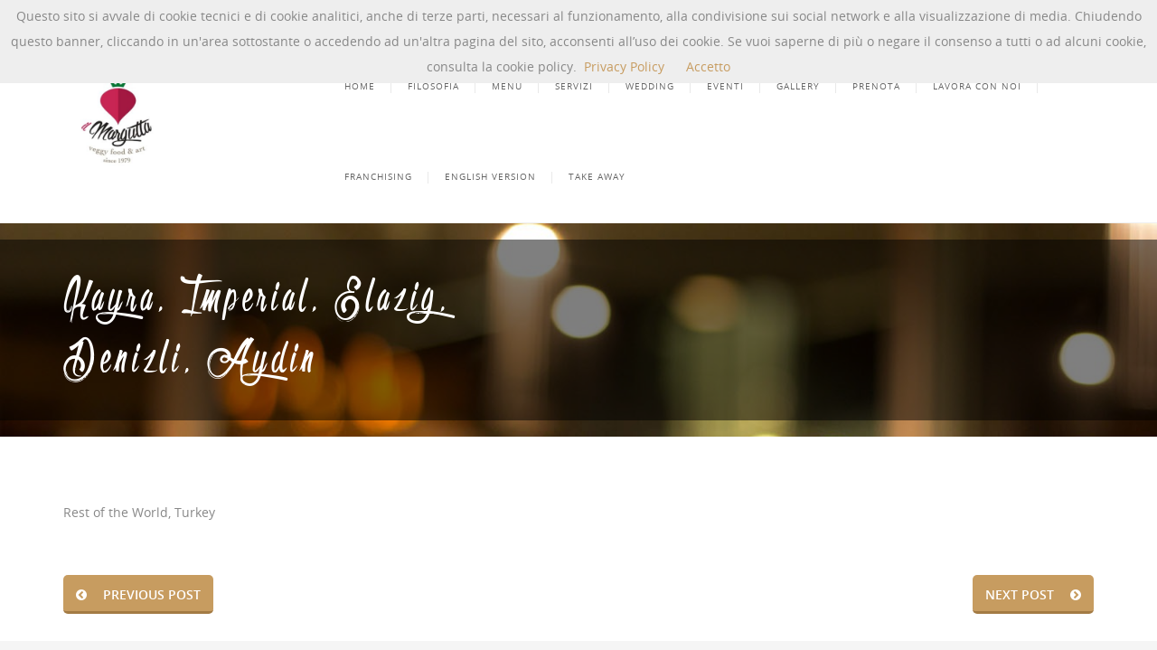

--- FILE ---
content_type: text/css;charset=UTF-8
request_url: https://ilmargutta.bio/wp-admin/admin-ajax.php?action=cshero_header_css&ver=6.7.4
body_size: 11507
content:
body.csbody{
    background-color:#fff;    background-size: cover;
    background-position: center center;
    background-attachment: ;
    font-size: 14px;
}
#header-sticky ul.navigation > li > a,.logo-sticky a {
    line-height: 55px;
}
body #cshero-header {
}
@media (max-width: 992px) {
    .main-menu, .sticky-menu{
        display: none;
    }
    .header-wrapper .btn-nav-mobile-menu{
        display: block;
    }
}
.logo {
    text-align : left;
}
.normal_logo {
    margin:0px;
    padding:22px 0;
}
.logo-sticky {
    text-align : left;
    margin:;
}
.logo-sticky img {
    padding:;
}
.cshero-menu-dropdown > ul > li > a {
    height: 100px;
    line-height: 100px;
}
.cshero-menu-dropdown > ul > li {
    padding-right: 0 18px;
}
.sticky-header{
    background: rgba(255, 255, 255, 1);
}
.sticky-header .cshero-menu-dropdown > ul > li{
    padding-right: ;
}
.sticky-header .cshero-logo > a,.sticky-header .cshero-menu-dropdown > ul > li > a {
    display: block;
    line-height: 55px;
}

    @media (max-width: 992px) and (min-width: 768px) {
        .sticky-wrapper{
            display: none;
        }
    }
    @media (max-width: 767px) {
        .sticky-wrapper{
            display: none;
        }
    }
#footer-top{
background-color:#f5f5f5;}
#cs-page-title-wrapper{
        background-color:#f5f5f5;
            background-image:url(/wp-content/uploads/2015/03/topbannerimage.jpg);
            padding:50px 0;
            -webkit-background-size: cover; -moz-background-size: cover; -o-background-size: cover; background-size: cover;
            border-color: #ffffff;
    }
.page-title-style .page-title {
    font-size:  !important;
}
.cs-breadcrumbs,.cs-breadcrumbs a{
    color: #ffffff;
    }
        @font-face {
        font-family: 'OpenSans-Regular';
        src: url('https://ilmargutta.bio/wp-content/themes/wp_nuvo/fonts/OpenSans-Regular.eot');
        src: url('https://ilmargutta.bio/wp-content/themes/wp_nuvo/fonts/OpenSans-Regular.eot?#iefix') format('embedded-opentype'),
        url('https://ilmargutta.bio/wp-content/themes/wp_nuvo/fonts/OpenSans-Regular.woff') format('woff'),
        url('https://ilmargutta.bio/wp-content/themes/wp_nuvo/fonts/OpenSans-Regular.ttf') format('truetype'),
        url('https://ilmargutta.bio/wp-content/themes/wp_nuvo/fonts/OpenSans-Regular.svg#OpenSans-Regular') format('svg');
        font-weight: normal;
        font-style: normal;
    }
    body, .q_counter_holder span.counter, .cs-testimonial-header h3.cs-title, .cs-team .cs-header h3.cs-title, .wpb_accordion_section .wpb_accordion_header a, .q_counter_holder p.counter_text, h3.ww-title, h3.cs-title,  .ww-subtitle, .cs-breadcrumbs a, .cs-breadcrumbs span, .home .ww-fancy-box.fancy-box-style-1 .ww-title-main, .cs-subtitle, .cs-desc, .logo-text, .logo-text strong:nth-child(2), .logo-text i, .cs-carousel-style-3 .cs-carousel-header-feature span,
#primary-sidebar .wg-title, h3.comment-reply-title,  .cs-eventCount-content h3.cs-eventCount-title{font-family:OpenSans-Regular !important;}
            @font-face {
        font-family: 'Novecentowide-Bold';
        src: url('https://ilmargutta.bio/wp-content/themes/wp_nuvo/fonts/Novecentowide-Bold.eot');
        src: url('https://ilmargutta.bio/wp-content/themes/wp_nuvo/fonts/Novecentowide-Bold.eot?#iefix') format('embedded-opentype'),
        url('https://ilmargutta.bio/wp-content/themes/wp_nuvo/fonts/Novecentowide-Bold.woff') format('woff'),
        url('https://ilmargutta.bio/wp-content/themes/wp_nuvo/fonts/Novecentowide-Bold.ttf') format('truetype'),
        url('https://ilmargutta.bio/wp-content/themes/wp_nuvo/fonts/Novecentowide-Bold.svg#Novecentowide-Bold') format('svg');
        font-weight: normal;
        font-style: normal;
    }
    body h2, body h4,  .cs-recent-post-v1 ul li a,   .cs-fancy-box .cs-title-main, h3.cs-team-title, .cs-testimonial-content .cs-testimonial-title,  .woocommerce-breadcrumb, .woocommerce-breadcrumb a, .product_title, cs-shopcarousel-style-1-shop h3.cs-title{font-family:Novecentowide-Bold !important;}
                        @font-face {
            font-family: 'Novecentowide-Bold';
            src: url('https://ilmargutta.bio/wp-content/themes/wp_nuvo/fonts/Novecentowide-Bold.eot');
            src: url('https://ilmargutta.bio/wp-content/themes/wp_nuvo/fonts/Novecentowide-Bold.eot?#iefix') format('embedded-opentype'),
            url('https://ilmargutta.bio/wp-content/themes/wp_nuvo/fonts/Novecentowide-Bold.woff') format('woff'),
            url('https://ilmargutta.bio/wp-content/themes/wp_nuvo/fonts/Novecentowide-Bold.ttf') format('truetype'),
            url('https://ilmargutta.bio/wp-content/themes/wp_nuvo/fonts/Novecentowide-Bold.svg#Novecentowide-Bold') format('svg');
            font-weight: normal;
            font-style: normal;
        }
         h3.cs-pricing-title,   th, th a,.widget_calendar #wp-calendar caption, .cs_separator_title h4, .meny-sidebar h3.wg-title, a.shipping-calculator-button, .cart-collaterals .cart_totals > h2, .woocommerce-billing-fields > h3,
#ship-to-different-address > label,
#order_review_heading{font-family:Novecentowide-Bold !important;}
                                @font-face {
            font-family: 'OpenSans-Bold';
            src: url('https://ilmargutta.bio/wp-content/themes/wp_nuvo/fonts/OpenSans-Bold.eot');
            src: url('https://ilmargutta.bio/wp-content/themes/wp_nuvo/fonts/OpenSans-Bold.eot?#iefix') format('embedded-opentype'),
            url('https://ilmargutta.bio/wp-content/themes/wp_nuvo/fonts/OpenSans-Bold.woff') format('woff'),
            url('https://ilmargutta.bio/wp-content/themes/wp_nuvo/fonts/OpenSans-Bold.ttf') format('truetype'),
            url('https://ilmargutta.bio/wp-content/themes/wp_nuvo/fonts/OpenSans-Bold.svg#OpenSans-Bold') format('svg');
            font-weight: normal;
            font-style: normal;
        }
        body h2, body h3, body h4,a.read-more-link, h3.title-main-body, .tab-holder ul.nav li a, .cs-popular .cs-meta .date, .cs-popular .cs-details > h4, .cs-popular .cs-details .readmore, .getTouchSidebar > li i, .cs-latest-twitter a i, strong, .cs-menuFood-content .price-food span, .cs-blog-quote .cs-blog-content .cs-content-text span.author, ul.textContact li .text-upper, .cs-menuFood-footer .description-icon span, .logo-text strong:nth-child(1), .cs-carousel-container .cs-carousel-header .cs-carousel-post-date, .cs-carousel-events-header .cs-carousel-post-date, .cs-carousel-events-date, .cs-blog .date-box .date span, .widget_categories .heading + ul li.cat-item:hover > a, .widget_categories .heading + ul ul li:hover > a,  .widget_meta .heading + ul > li:hover > a, .comment-body .fn, .categories_list_post .date-box .date span, .cs-booking-form label, #primary-sidebar .wg-title .title-line, h3.comment-reply-title span, .cs-blog-events .cs-blog-eventsBooking a.btn, .cs-blog-events .cs-blog-eventsDate, .widget_categories .wg-title + ul li:hover > a,  .widget_meta .wg-title + ul > li:hover > a{font-family:OpenSans-Bold !important;}
                                @font-face {
            font-family: 'OpenSans-Light';
            src: url('https://ilmargutta.bio/wp-content/themes/wp_nuvo/fonts/OpenSans-Light.eot');
            src: url('https://ilmargutta.bio/wp-content/themes/wp_nuvo/fonts/OpenSans-Light.eot?#iefix') format('embedded-opentype'),
            url('https://ilmargutta.bio/wp-content/themes/wp_nuvo/fonts/OpenSans-Light.woff') format('woff'),
            url('https://ilmargutta.bio/wp-content/themes/wp_nuvo/fonts/OpenSans-Light.ttf') format('truetype'),
            url('https://ilmargutta.bio/wp-content/themes/wp_nuvo/fonts/OpenSans-Light.svg#OpenSans-Light') format('svg');
            font-weight: normal;
            font-style: normal;
        }
        .cs-eventCount-content #event_countdown span:nth-child(2){font-family:OpenSans-Light !important;}
                                @font-face {
            font-family: 'OpenSans-Semibold';
            src: url('https://ilmargutta.bio/wp-content/themes/wp_nuvo/fonts/OpenSans-Semibold.eot');
            src: url('https://ilmargutta.bio/wp-content/themes/wp_nuvo/fonts/OpenSans-Semibold.eot?#iefix') format('embedded-opentype'),
            url('https://ilmargutta.bio/wp-content/themes/wp_nuvo/fonts/OpenSans-Semibold.woff') format('woff'),
            url('https://ilmargutta.bio/wp-content/themes/wp_nuvo/fonts/OpenSans-Semibold.ttf') format('truetype'),
            url('https://ilmargutta.bio/wp-content/themes/wp_nuvo/fonts/OpenSans-Semibold.svg#OpenSans-Semibold') format('svg');
            font-weight: normal;
            font-style: normal;
        }
        body h5, body h6, .cs-testimonial-content .cs-title.cs-testimonial-category, #footer-top h3.wg-title, .cs-carousel-body .cs-carousel-post-title a, input[type='submit'],  .btn, .button, button, .cs-carousel-events-body .cs-event-title .cs-carousel-event-title a, .cs-latestEvents .cs-eventBody .cs-eventContent > h3, code, kbd{font-family:OpenSans-Semibold !important;}
                                @font-face {
            font-family: 'Novecentowide-Medium';
            src: url('https://ilmargutta.bio/wp-content/themes/wp_nuvo/fonts/Novecentowide-Medium.eot');
            src: url('https://ilmargutta.bio/wp-content/themes/wp_nuvo/fonts/Novecentowide-Medium.eot?#iefix') format('embedded-opentype'),
            url('https://ilmargutta.bio/wp-content/themes/wp_nuvo/fonts/Novecentowide-Medium.woff') format('woff'),
            url('https://ilmargutta.bio/wp-content/themes/wp_nuvo/fonts/Novecentowide-Medium.ttf') format('truetype'),
            url('https://ilmargutta.bio/wp-content/themes/wp_nuvo/fonts/Novecentowide-Medium.svg#Novecentowide-Medium') format('svg');
            font-weight: normal;
            font-style: normal;
        }
        .cs-navigation .page-numbers, .cs_call_to_action .wpb_call_text, a.read-more-link.btn{font-family:Novecentowide-Medium !important;}
                                @font-face {
            font-family: 'Olympic Branding-webfont';
            src: url('https://ilmargutta.bio/wp-content/themes/wp_nuvo/fonts/Olympic Branding-webfont.eot');
            src: url('https://ilmargutta.bio/wp-content/themes/wp_nuvo/fonts/Olympic Branding-webfont.eot?#iefix') format('embedded-opentype'),
            url('https://ilmargutta.bio/wp-content/themes/wp_nuvo/fonts/Olympic Branding-webfont.woff') format('woff'),
            url('https://ilmargutta.bio/wp-content/themes/wp_nuvo/fonts/Olympic Branding-webfont.ttf') format('truetype'),
            url('https://ilmargutta.bio/wp-content/themes/wp_nuvo/fonts/Olympic Branding-webfont.svg#Olympic Branding-webfont') format('svg');
            font-weight: normal;
            font-style: normal;
        }
        body h1, .cs-carousel-event-style1 .cs-title, .cs-carousel-style-3 .cs-carousel-header-feature h3{font-family:Olympic Branding-webfont !important;}
                                
.sticky-header-left{
    background: #ffffff;
}
.sticky-header-left:before, .sticky-header-left:after{
    border-bottom: 122px solid #ffffff;
}
.sticky-header-left .sticky-menu ul ul{
    background: #f5f5f5;
}

.cshero-mmenu.navbar-collapse{
    background: #333333;
}
.cshero-mmenu ul li a{
    color: #999999;
}
.cshero-mmenu ul li a:hover, .cshero-mmenu ul li.current-menu-item a{
    color: #ffffff;
}
.cshero-mmenu ul ul li a{
    color: #999999;
}
.cshero-mmenu ul ul li a:hover, .cshero-mmenu ul ul li.current-menu-item a{
    color: #ffffff;
}

h1{
    font-size: 116px;
}
h2{
    font-size: 28px;
}
h3{
    font-size: 20px;
}
h4{
    font-size: 20px;
}
h5{
    font-size: 18px;
}
h6{
    font-size: 16px;
}


--- FILE ---
content_type: text/css
request_url: https://ilmargutta.bio/wp-content/themes/wp_nuvo/style.css?ver=1.0.0
body_size: 4512
content:
/*
Theme Name: Margutta
Theme URI: http://i2mfactory.com
Author: i2mfactory
Author URI: i2mfactory.com
Version: 2.5
License: GNU General Public License v2 or later
License URI: http://www.gnu.org/licenses/gpl-2.0.html
Tags: black, green, white, light, dark, two-columns, three-columns, left-sidebar, right-sidebar, fixed-layout, responsive-layout, custom-background, custom-header, custom-menu, editor-style, featured-images, flexible-header, full-width-template, microformats, post-formats, rtl-language-support, sticky-post, theme-options, translation-ready, accessibility-ready
Description: In 2014, Creating a magazine website with WordPress has never been easier.
Text Domain: WP_NUVO
*/

/**
 * Table of Contents:
 *
*/

/** Used to describe fonts for site **/
@import "css/fonts.css";

/** Style all button site **/
@import "css/buttons.css";

/** Style mobule and type title module **/
@import "css/module.css";

/** Style all menu site **/
@import "css/menu.css";

/** Style all shortcode site **/
@import "css/shortcodes.css";

/** Style base consilium site **/
@import "css/style.min.css";

/** Style RTL **/
@import "style-rtl.css";

/** Style reponsive **/
@import "css/responsive.css";

.testatamargutta h1,
.testatamargutta p{
	text-shadow: 2px 2px 3px #000;
}

.cs-blog-events h1
{
  line-height: normal;
  font-family: sans-serif !important;
  font-size: 25px;
  text-transform: capitalize;
}

.artgallery{
	/*text-transform: lowercase;*/
}

.artgallery h1{
  text-align: center;
  font-size: 37px;
  font-family: "helvetica-neue" sans-serif !important;
  line-height: normal;
}

.cs-carousel-style-3 .cs-carousel-header-feature{
	background: rgba(0, 0, 0, 0.69) !important;
}

.centrato{
    max-width: 1138px;
    margin: 0 auto;
}

.colororo .cs-title{
	color: #c79c60 !important;
}



.cs-latestEvents .cs-eventBody .cs-eventImg span {
  display: block;
  width: 91px;
}

.cs-carousel-style-3 .cs-carousel-header-feature h3 {
  font-size: 60px;
  line-height: 1;
  margin: 0;
  letter-spacing: 4px;
  text-shadow: 3px 1px 1px #000 !important;
}

.csbody a:hover, .csbody a:focus {
  color: #E5BB80 !important;
}

@media (min-width: 993px) AND (max-width: 1200px){
	.WidgetTop .cs-carousel-item-wrap{
			width: 300px !important;
	}

	.centrato{
    	max-width: 946px;
	}
}

@media (min-width: 701px) AND (max-width: 992px){
	.WidgetTop .cs-carousel-item-wrap{
			width: 200px !important;
	}

	.centrato{
    	max-width: 700px;
	}

}

@media (max-width: 700px){
	.WidgetTop .cs-carousel-item-wrap{
			width: 100% !important;
	}
}


.single-event #cs-page-title-wrapper{
	background: none;
	padding: 17px 0 !important;
}

.single-event #cs-page-title-wrapper.cs_page_title_image:before{
	background: #9e1742;
}

.single-event #cs-page-title-wrapper .page-title{
	  text-shadow: 2px 2px 3px #000;
	  font-size: 68px;
	  color: #c79c60;
}

.cs-latestEvents .cs-eventBody .cs-eventContent > h3 {
  color: #fff;
  font-size: 14px;
  letter-spacing: 0;
  text-transform: none;
  line-height: 16px;
  margin: 0px 2px 5px;
}

#footer-top {
  padding: 20px 0px!important;
  margin: 0px;
}

.single-event #cs-page-title-wrapper .page-title{
	font-family: cursive !important;
	font-size: 40px !important;
	text-transform: lowercase;
}

.single-event #cs-page-title-wrapper .page-title:first-letter {
    text-transform: uppercase;
}

.cshero-menu-dropdown > ul > li > a{
	font-size: 10px;
}

.tp-leftarrow.tparrows, .tp-rightarrow.tparrows {
    background: transparent !important;
	}

.cs-latestEvents .cs-eventBody .cs-eventContent p {
    line-height: 12px !important;
    font-size: 10px !important;
}

.cs-latestEvents .cs-eventBody {
    background: #222;
    padding-left: 17px !important;
    padding-right: 17px !important;
    padding-top: 17px !important;
    padding-bottom: 3px !important;
}

.boxdaquattro .sameheight{
	width: 268px !important;
}

@media (max-width: 400px){
	.boxdaquattro .sameheight{
		width: 268px !important;
		margin: 0 auto !important;
    float: none !important;
	}

	.boxdaquattro .pointofsale{
		height: auto !important;
	}

	.cs-carousel-item-wrap:last-child {
		margin: 0 auto !important;		
	}


}

.cs-latestEvents .cs-eventBody .cs-eventImg img {
    border: 1px solid #FFF!important;
}

.cs-latestEvents .cs-eventBody .cs-eventImg span {
    border: 1px solid #222 !important;
}

.cs-eventImg .table-cell .menu{

display: inline-table !important;
vertical-align: middle !important;
}

--- FILE ---
content_type: text/css
request_url: https://ilmargutta.bio/wp-content/themes/wp_nuvo/css/buttons.css
body_size: 2844
content:
/*
*** Style Base Button
*/

.btn, .button, button, input[type="submit"], a.comment-reply-link {
    cursor: pointer;
    display: inline-block;
    font-size: 14px;
    line-height: normal;
    text-transform: uppercase;
    -webkit-transition: all 0.3s ease 0s;
       -moz-transition: all 0.3s ease 0s;
         -o-transition: all 0.3s ease 0s;
        -ms-transition: all 0.3s ease 0s;
            transition: all 0.3s ease 0s;
}
input[type="submit"] {
  padding: 10px 30px 6px 30px;
  line-height: normal;
  font-size: 14px;
}
.csbody .btn:hover,
.csbody .btn:focus, 
.csbody .button:hover, 
.csbody .button:focus,
.csbody button:hover,  
.csbody button:focus,
.csbody input[type="submit"]:hover,
.csbody input[type="submit"]:focus,
.csbody a.comment-reply-link:hover {
    outline: none;
    text-decoration: none;
}
.btn.btn-default,
.btn.btn-success,
.btn.btn-info,
.btn.btn-warning,
.btn.btn-danger,
.btn.btn-inverse,
input[type="submit"],
a.comment-reply-link {
  color: #fff;
}
.csbody .btn.btn-readmore {
  padding: 10px 26px;
}
.csbody .btn.btn-readmore:hover {
  border-left-width: 0px !important;
}
/* Alternate buttons */

.btn-warning {
    background: #faa732!important;
    border-color: #d07d08!important;
}
.btn-warning:hover,
.btn-warning:focus{
    border-color: #faa732!important;
}
.btn-danger {
    background: #da4f49!important;
    border-color: #ba231c!important;
}
.btn-danger:hover,
.btn-danger:focus{
    border-color: #da4f49!important;
}
.btn-success {
    background: #5bb75b!important;
    border-color: #329a32!important;
}
.btn-success:hover,
.btn-success:focus{
    border-color: #5bb75b!important;
}
.btn-info {
    background: #49afcd!important;
    border-color: #4499bb!important;
}
.btn-info:hover,
.btn-info:focus{
    border-color: #49afcd!important;
}
.btn-inverse {
    background: #363636!important;
    border-color: #000000!important;
}
.btn-inverse:hover,
.btn-inverse:focus{
    border-color: #363636!important;
}


.btn.btn-trans {
  background: transparent;
}
.btn.btn-white {
  border: 2px solid #fff !important;
  color: #fff !important;
}
/*** Size Button ***/
.btn.btn-Xlarge {
  padding: 14px 28px;
}
.btn.btn-large {
  font-size: 15px;
  line-height: normal;
  padding: 10px 150px 6px;
}
.btn.btn-medium {
  padding: 10px 90px 6px;
}
.btn.btn-small {
  line-height: normal;
  padding: 10px 50px 6px;
}
.btn.btn-mini {
  font-size: 10px;
  line-height: 16px;
  padding: 2px 6px;
}
.btn.btn-primary-alt.btn-large,
.btn.btn-default-alt.btn-large,
.btn.btn-white.btn-large {
  padding: 10px 150px;
}
.btn.btn-primary-alt.btn-medium,
.btn.btn-default-alt.btn-medium,
.btn.btn-white.btn-medium {
  padding: 10px 90px;
}
.btn.btn-primary-alt.btn-small,
.btn.btn-default-alt.btn-small,
.btn.btn-white.btn-small {
  padding: 10px 50px;
}
.wpb_button_anone {
  display: block;
}
.csbody .btn-primary-alt-style2, .csbody .btn-primary-alt-style2[type="submit"] {
    background: transparent;
    border: 2px solid #aaaaaa !important;
    color: #aaa!important;
}

--- FILE ---
content_type: text/css
request_url: https://ilmargutta.bio/wp-content/themes/wp_nuvo/css/module.css
body_size: 1962
content:
/*
Style Module
*/

h3.wg-title {
	font-size: 22px;
    font-weight: normal;
    line-height: 1;
    margin: 0 0 15px;
    padding: 0;
    -webkit-transition: all 300ms linear 0ms;
       -moz-transition: all 300ms linear 0ms;
         -o-transition: all 300ms linear 0ms;
        -ms-transition: all 300ms linear 0ms;
            transition: all 300ms linear 0ms;
}
#primary-sidebar [class^="widget-"]:first-child, #primary-sidebar [class*="widget-"]:first-child {
	margin-top: 0;
}
.widget-first {
	margin-top: 0;
}
.title-grey h3.wg-title {
	color: #333333 !important;
}
.title-line .ww-title, .title-line .wg-title {
  border-bottom: 1px solid #ddd;
  color: #113a52;
  font-size: 18px;
  margin: 0 0 15px !important;
}
.title-line .wg-title {
	font-size: 22px;
}
.title-line .ww-title .line, .title-line .wg-title span {
  display: inline-block;
  padding: 0 10px 10px 0;
  margin-bottom: 0px;
}
.box-1 {
	background: #113a52;
	color: #fff;
	padding: 15px;
	
}
.box-2 {
	color: #fff;
	padding: 15px;
}
.box-2 h3.wg-title {
	color: #fff !important;
}
.box-3 {
	background: #fcfcfc;
	-webkit-box-shadow: 1px 2px 2px rgba(0, 0, 0, 0.075);
	   -moz-box-shadow: 1px 2px 2px rgba(0, 0, 0, 0.075);
	     -o-box-shadow: 1px 2px 2px rgba(0, 0, 0, 0.075);
	        box-shadow: 1px 2px 2px rgba(0, 0, 0, 0.075);
	padding: 15px;
}
.cs-border-column .wpb_column {
	border-left: 1px solid #dddedf;
}
.cs-border-column .wpb_column:first-child {
	border-left: none;
}
.title-large h3.wg-title {
	font-size: 30px;
	line-height: 40px;
}
.title-preset2 h3, .title-preset2 h3 {
	text-transform: uppercase;
	letter-spacing: 0.06em;
	line-height: 1;
}
.title-line-bottom h3 {
  margin: 0 0 22px;
  position: relative;
  padding: 0 0 7px;
}
.title-line-bottom .wpb_wrapper > h3:before {
  position: absolute;
  height: 2px;
  width: 206px;
  content: "";
  bottom: 0;
  left: 0;
  margin: auto;
}
.title-line-bottom.align-center .wpb_wrapper > h3:before {
  right: 0;
}
.title-line-bottom.align-left .wpb_wrapper > h3:before {
  right: inherit;
  left: 0;
}
.title-line-bottom.align-right .wpb_wrapper > h3:before {
  right: 0;
  left: inherit;
}


--- FILE ---
content_type: text/css
request_url: https://ilmargutta.bio/wp-content/themes/wp_nuvo/css/shortcodes.css
body_size: 51171
content:
/*
Style All Shortcode
*/
/* ==========================================================================
   Start Shortcode Qoute
========================================================================== */
.cs-quote-style-1, .cs-quote-style-2, .cs-quote-style-3 {
    display: block;
    font-family: Novecentowide-Bold;
    font-size: 18px;
    text-transform: uppercase;
    margin: 20px auto;
    padding: 0 14%;
    position: relative;
    max-width:80%;
    text-align:center;
}
.cs-quote-style-1:before, .cs-quote-style-1:after {
    font-family: Novecentowide-Medium;
    font-size: 137px;
    position: absolute;
    top: 45px;
    margin: auto;
}
.cs-quote-style-1:before {
    left: 0;
    content: "“";   
}
.rtl .cs-quote-style-1:before {
    left: inherit;
    right: 0;
}
.cs-quote-style-1:after {
    right: 0;
    top: inherit;
    bottom: -25px;
    content: "”";
}
.rtl .cs-quote-style-1:after {
    right: inherit;
    left: 0;
}
.cs-quote-style-2 {
    padding: 10px 20px;
}
.cs-quote-style-3 {
    background: #f5f5f5;
    padding: 20px 60px 20px 70px;
}
.cs-quote-style-3:before, .cs-quote-style-3:after {
    font-size: 100px;
    font-family: Novecentowide-Medium;
    position: absolute;
    top: 35px;
    width: 34px;
    height: 24px;
}
.cs-quote-style-3:before {
    left: 10px;
    content: "“";
}
.rtl .cs-quote-style-3:before {
    left: inherit;
    right: 10px;
}
.cs-quote-style-3:after {
    top: inherit;
    right: 20px;
    bottom: -14px;
    content: "”";
}
.rtl .cs-quote-style-3:after {
    right: inherit;
    left: 20px;
}
/* ==========================================================================
   End Shortcode Qoute
========================================================================== */

/* ==========================================================================
   Start Carousel
========================================================================== */
.cs-carousel .carousel-inner img {
    width: 100%;
    height: auto;
    max-height: 534px;
}
.cs-carousel .carousel-indicators {
    display: none;
}
.cs-carousel .carousel-caption {
    width: 100%;
    left: 0;
    right: 0;
    bottom: 0;
    background: rgba(0, 0, 0, 0.75);
    padding: 15px;
    text-align: left;
    z-index: 100;
}
.cs-carousel .carousel-control {
    width: 23px;
    height: 23px;
    top: inherit;
    bottom: 13px;
    z-index: 101;
    left: inherit;
    -webkit-text-shadow: 0 0 0 rgba(0, 0, 0, 0);
    -moz-text-shadow: 0 0 0 rgba(0, 0, 0, 0);
    -ms-text-shadow: 0 0 0 rgba(0, 0, 0, 0);
    -o-text-shadow: 0 0 0 rgba(0, 0, 0, 0);
    text-shadow: 0 0 0 rgba(0, 0, 0, 0);
    opacity: 1;
}
.cs-carousel .carousel-control.right {
    right: 12px;
}
.cs-carousel .carousel-control.left {
    right: 40px;
}
.cs-carousel .carousel-control span {
    color: #fff;
    font-size: 20px;
}

/* ==========================================================================
   Start Shortcode Gallery
========================================================================== */
.gallery-filters a {
    list-style: none outside none;
    margin-bottom: 10px;
    margin-right: 10px;
    background: #f5f5f5;
    border-color: #ececec;
    border-image: none;
    border-radius: 4px;
    border-right: 1px solid #ececec;
    border-style: none solid solid none;
    border-width: 0 1px 1px 0;
    color: #888888 !important;
    display: inline-block;
    letter-spacing: 0.05em;
    line-height: 25px;
    padding: 0 10px;
    text-decoration: none;
    outline: none;
    -webkit-transition: all 300ms linear 0ms;
    -moz-transition: all 300ms linear 0ms;
    -o-transition: all 300ms linear 0ms;
    -ms-transition: all 300ms linear 0ms;
    transition: all 300ms linear 0ms;
}
.gallery-filters a:hover, .gallery-filters a.active {
    color: #fff !important;
}
ul.gallery {
    padding: 0 !important;
}
ul.gallery li a {
    border: 1px solid rgba(0, 0, 0, 0.2);
    display: block;
    padding: 4px;
    -webkit-box-shadow: 0 1px 3px rgba(0, 0, 0, 0.1);
    -moz-box-shadow: 0 1px 3px rgba(0, 0, 0, 0.1);
    -ms-box-shadow: 0 1px 3px rgba(0, 0, 0, 0.1);
    -o-box-shadow: 0 1px 3px rgba(0, 0, 0, 0.1);
    box-shadow: 0 1px 3px rgba(0, 0, 0, 0.1);
}
ul.gallery li a img {
    cursor: pointer;
}
.modal-dialog {
    margin: 30px auto
}
.admin-bar .modal-dialog {
    margin: 100px auto
}
.modal-header {
    padding: 0;
    height: 42px;
}
.modal-header .close span, .modal-header .close span:hover {
    background: none repeat scroll 0 0 #000;
    border-radius: 100%;
    color: #fff;
    height: 24px;
    line-height: 24px;
    margin: 10px 10px 0 0;
    right: 8px;
    top: 8px;
    width: 24px;
    display: block;
}
.modal-header .close:hover {
    background: none !important;
    border: none !important;
}
.modal-dialog .em-booking-form-details {
    padding-right: 15px;
}
.modal-dialog .em-booking-login-form {
    padding-left: 15px;
}
.modal-dialog .em-booking-form-details > p,
.modal-dialog .em-booking-form-details select,
.modal-dialog .em-booking-login > p {
    margin: 0 0 8px;
}
.modal-dialog .em-booking-form-details label,
.modal-dialog .em-booking-login label {
    display: block;
}
.modal-dialog .em-booking-form-details input[type="text"],
.modal-dialog .em-booking-form-details select,
.modal-dialog .em-booking-login input[type="text"],
.modal-dialog .em-booking-login input[type="password"] {
    width: 100%;
    height: 36px;
    line-height: 36px;
}
.modal-dialog .em-booking-form-details textarea {
    height: 80px;
}
.modal-dialog .em-booking-form,
.modal-dialog .em-booking-login {
    width: 50%;
    float: left;
}
.modal-dialog .em-booking-login > p br {
    display: none;
}
.admin-bar .modal-dialog .em-booking-form {
    width: 100%;
}
/* ==========================================================================
   End  Shortcode Gallery
========================================================================== */

/* ==========================================================================
   Short Code Button VC
   ========================================================================== */
.wpb_button_a {
    display: block;
    margin: 0 0 10px;
}

/* ==========================================================================
   Start Portfolio
========================================================================== */
.cs-portfolio.cs-portfolio-style2 .cs-portfolio-header {
    position: relative;
    overflow: hidden;
}
.cs-portfolio.cs-portfolio-style2 .cs-portfolio-header img {
    display: block;
}
.cs-portfolio.cs-portfolio-style2 .cs-portfolio-meta {
    height: 100%;
    left: 0;
    position: absolute;
    top: 0;
    width: 100%;
    -webkit-transition: all 300ms linear 0ms;
       -moz-transition: all 300ms linear 0ms;
         -o-transition: all 300ms linear 0ms;
        -ms-transition: all 300ms linear 0ms;
            transition: all 300ms linear 0ms;
}
.cs-portfolio.cs-portfolio-style2 .cs-portfolio-meta-box {
    bottom: 0;
    height: 60px;
    left: 0;
    margin: auto;
    position: absolute;
    right: 0;
    text-align: center;
    top: 0;
    width: 100%;
}
.cs-portfolio.cs-portfolio-style2 .cs-portfolio-meta-box .cs-portfolio-title a {
    color: #fff;
    font-weight: 700;
    font-size: 16px;
}
.cs-portfolio.cs-portfolio-style2 .cs-portfolio-title {
    margin: 0;;
    line-height: 24px;
    opacity: 0;
    -webkit-transition: all 300ms linear 0ms;
       -moz-transition: all 300ms linear 0ms;
         -o-transition: all 300ms linear 0ms;
        -ms-transition: all 300ms linear 0ms;
            transition: all 300ms linear 0ms;
    -webkit-transform:translateX(-100px);
       -moz-transform:translateX(-100px);
        -ms-transform:translateX(-100px);
         -o-transform:translateX(-100px);
            transform:translateX(-100px);
}
.cs-portfolio.cs-portfolio-style2 .cs-portfolio-category {
    line-height: 24px;
    margin: 0;
    opacity: 0;
    -webkit-transition: all 300ms linear 0ms;
       -moz-transition: all 300ms linear 0ms;
         -o-transition: all 300ms linear 0ms;
        -ms-transition: all 300ms linear 0ms;
            transition: all 300ms linear 0ms;
    -webkit-transform:translateX(100px);
       -moz-transform:translateX(100px);
        -ms-transform:translateX(100px);
         -o-transform:translateX(100px);
            transform:translateX(100px);
}
.cs-portfolio.cs-portfolio-style2 .cs-portfolio-category a {
    font-size: 12px;
    color: #fff;
    font-style: italic;
}
.cs-portfolio.cs-portfolio-style2 .cs-portfolio-readmore {
    bottom: 0;
    position: absolute;
    right: 0;
}
.cs-portfolio.cs-portfolio-style2 .cs-portfolio-description {
    margin-top: 20px;
}
.cs-portfolio.cs-portfolio-style2 a.cs-read-more {
    border-color: transparent rgba(0, 0, 0, 0.2) rgba(0, 0, 0, 0.2) transparent;
    border-style: solid;
    border-width: 32px;
    color: #fff;
    display: block;
    font-size: 21px;
    height: 64px;
    width: 64px;
    opacity: 0;
    -webkit-transition: all 300ms linear 0ms;
       -moz-transition: all 300ms linear 0ms;
         -o-transition: all 300ms linear 0ms;
        -ms-transition: all 300ms linear 0ms;
            transition: all 300ms linear 0ms;
}
.cs-portfolio.cs-portfolio-style2 .cs-portfolio-header:hover .cs-portfolio-category,
.cs-portfolio.cs-portfolio-style2 .cs-portfolio-header:hover .cs-portfolio-title,
.cs-portfolio.cs-portfolio-style2 .cs-portfolio-header:hover a.cs-read-more {
    opacity: 1;
    -webkit-transform:translateX(0px);
       -moz-transform:translateX(0px);
        -ms-transform:translateX(0px);
         -o-transform:translateX(0px);
            transform:translateX(0px);
}
/* ==========================================================================
   End Portfolio
========================================================================== */

/* ==========================================================================
    Start google maps Styles
========================================================================== */
.gmnoprint img {
    max-width: inherit;
}
/* ==========================================================================
    Start google maps Styles
========================================================================== */

/* ==========================================================================
    Start recent post Styles
========================================================================== */

#cboxLoadedContent{overflow:hidden!important;}
.cs-recent-post .cs-entry-media {
  min-height: 100px;
  position: relative;
}
.cs-recent-post .cs-entry-media img{
	display:block;
}
.cs-recent-post .cs-entry-media .cboxElement {
  background: none repeat scroll 0 0 rgba(19,22,69,0.78);
  border: 1px solid #161a48;
  border-radius: 50%;
  color: #fff;
  display: inline-block;
  font-size: 20px;
  height: 50px;
  left: 50%;
  margin-left: -25px;
  margin-top: -25px;
  position: absolute;
  text-align: center;
  top: 50%;
  vertical-align: middle;
  width: 50px;
  z-index: 10;
}
.cs-recent-post .cs-entry-media  .cboxElement  .fa {
  margin-top: -10px;
  position: absolute;
  top: 50%;
  left: 50%;
  margin-left: -10px;
}
.cs-recent-post.style-1{
	text-align:center;
}
.cs-recent-post.style-1  .cs-entry-media {
	margin-bottom:20px;
	position: relative;
}
.cs-recent-post.style-1 .cs-entry-media:after {
  background: none repeat scroll 0 0 rgba(0, 0, 0, 0.3);
  content: "";
  height: 100%;
  left: 0;
  position: absolute;
  top: 0;
  width: 100%;
}
.cs-recent-post.style-1 .cs-entry-media:hover:after {
    background: rgba(0,0,0,0.1);
}
.cs-recent-post.style-1  .cs-recent-post-container {
  box-shadow: 5px 3px 4px #eee;
  margin-bottom: 30px;
}
.cs-recent-post.style-1  .cs-recent-post-meta{
	padding:0px 30px 10px;
	text-transform:uppercase;
	color:#888aa1;
}
.cs-recent-post.style-1  .cs-recent-post-meta .cs-category a{
	color:#888aa1;
}
.cs-recent-post.style-1  .cs-recent-post-meta .cs-category:after {
    content: "/";
    padding: 0 5px;
}
.cs-recent-post.style-1  .cs-recent-post-title{
	padding:0px 30px 5px;
}
.cs-recent-post .cs-recent-post-title  .entry-title{
	margin:0;
	text-transform:uppercase;
}
.cs-recent-post.style-1  .cs-recent-post-description{
	padding:5px 30px 30px;
}

.cs-recent-post.style-2 .cs-entry-media {
  float: left;
}
.cs-recent-post.style-2 .cs-entry-media img {
  border: 1px solid #ddd;
  border-radius: 4px;
  margin: 0 10px 20px 0;
  padding: 5px;
}
.cs-carousel-post.style-1,
.cs-carousel-post.style-1 .cs-carousel-header {
    position: relative;
}
.cs-carousel-post.style-1 .cs-carousel-header .cs-header + .cs-nav {
    position: absolute;
    top: 0;
    right: 0;
}
.rtl .cs-carousel-post.style-1 .cs-carousel-header .cs-header + .cs-nav {
    right: inherit;
    left: 0;
}
.cs-carousel-post.style-1 .cs-carousel-details {
    height: 100%;
    left: 0;
    position: absolute;
    top: 0;
    width: 100%;
}
.cs-carousel-post.style-1 a.read-more-link {
    bottom: 0;
    color: #fff !important;
    display: block;
    font-size: 50px;
    height: 60px;
    left: 0;
    line-height: 60px;
    margin: auto;
    opacity: 0;
    position: absolute;
    right: 0;
    text-align: center;
    top: 0;
    transition: all 300ms linear 0ms;
    width: 60px;
    -webkit-transform: translateY(-300px);
    -moz-transform: translateY(-300px);
    -o-transform: translateY(-300px);
    -ms-transform: translateY(-300px);
    transform: translateY(-300px);
    -webkit-transition: all 300ms linear 0ms;
       -moz-transition: all 300ms linear 0ms;
         -o-transition: all 300ms linear 0ms;
        -ms-transition: all 300ms linear 0ms;
            transition: all 300ms linear 0ms;
}
.cs-carousel-post.style-1 .cs-carousel-header:hover a.read-more-link {
    -webkit-transform: translateY(0);
    -moz-transform: translateY(0);
    -o-transform: translateY(0);
    -ms-transform: translateY(0);
    transform: translateY(0);
    opacity: 1;
}
.cs-recent-post.style-3 .cs-post-image img {
    border: medium none;
    border-radius: 0;
    padding: 0;
    width: 100%;
    margin: 0;
}
.cs-recent-post.style-3 .cs-entry-media {
    float: none;
    overflow: hidden;
}
.cs-recent-post.style-3 .cs-entry-media img {
    -webkit-transition: all 300ms linear 0ms;
       -moz-transition: all 300ms linear 0ms;
         -o-transition: all 300ms linear 0ms;
        -ms-transition: all 300ms linear 0ms;
            transition: all 300ms linear 0ms;
}
.cs-recent-post.style-3 .cs-entry-media:hover img {
    -webkit-transform: rotate(3deg) scale(1.12);
       -moz-transform: rotate(3deg) scale(1.12);
        -ms-transform: rotate(3deg) scale(1.12);
         -o-transform: rotate(3deg) scale(1.12);
            transform: rotate(3deg) scale(1.12);
}
.cs-recent-post.style-3 .cs-recent-post-title a {
    font-size: 14px;
    text-transform: none;
    display: block;
}
.cs-recent-post.style-3 .cs-recent-post-item {
    padding: 9px;
}
.cs-recent-post.style-3 .cs-title {
    color: #fff;
    padding: 15px 19px;
    margin: 0 9px;
}
.cs-recent-post.style-3 .cs-title:before {
    content: "\f1ea";
    font-family: FontAwesome;
    padding-right: 20px;
}
.rtl .cs-recent-post.style-3 .cs-title:before {
    padding-right: 0;
    padding-left: 0;
}
.cs-recent-post.style-3 .cs-recent-post-container {
    position: relative;
}
.cs-recent-post.style-3 .cs-recent-post-title {
    bottom: 0;
    position: absolute;
    width: 100%
}
.cs-recent-post.style-3 .cs-recent-post-title .entry-title {
    margin: 10px;
}
.cs-recent-post.style-3 .cs-recent-post-title a {
    color: #fff;
    padding: 10px 20px;
}
/* ==========================================================================
    End recent post Styles
========================================================================== */
/* ==========================================================================
   Elements Typo
========================================================================== */
.radio input[type="radio"], 
.radio-inline input[type="radio"], 
.checkbox input[type="checkbox"], 
.checkbox-inline input[type="checkbox"]{
    cursor: pointer;
    height: 20px;
    opacity: 0;
    position: relative;
    right: -25px;
    top: 8px;
    width: 20px;
    z-index: 999;
}
.radio span, .radio label, .radio div, .checkbox span {
    position: relative;
}
input[type="radio"] + span, 
input[type="checkbox"] + span {
    cursor: pointer;
    line-height: 24px;
    position: static;
    text-transform: capitalize;
    padding: 0 0 0 20px;
}
.rtl input[type="radio"] + span, 
.rtl input[type="checkbox"] + span {
    padding: 0 20px 0 0;
}
input[type="radio"] + span:before, 
input[type="checkbox"] + span:before {
    background: -webkit-linear-gradient(top, #fff, #f5f5f5);
    background: -moz-linear-gradient(center top , #fff 0%, #f5f5f5 100%);
    background: linear-gradient(center top , #fff 0%, #f5f5f5 100%);
    border: 1px solid #e4e4e4;
    border-radius: 50%;
    box-shadow: 0 1px 3px #e5e5e5;
    content: "";
    height: 30px;
    left: 0;
    position: absolute;
    top: 0;
    width: 30px;
}
input[type="checkbox"] + span:before {
    top: -5px;
}
input[type="checkbox"] + span:before {
    -webkit-border-radius: 0px;
       -moz-border-radius: 0px;
        -ms-border-radius: 0px;
         -o-border-radius: 0px;
            border-radius: 0px;
}
input[type="checkbox"] + span:after {
    border-radius: 50px;
    content: "";
    height: 16px;
    left: 7px;
    opacity: 1;
    position: absolute;
    top: 6.5px;
    width: 16px;
}
input[type="radio"] + span:after,
input[type="checkbox"] + span:after {
    opacity: 0;
}
input[type="radio"]:checked + span:after,
input[type="checkbox"]:checked + span:after {
    border: none;
    border-radius: 10px;
    content: "";
    height: 16px;
    left: 7px;
    position: absolute;
    top: 7px;
    width: 16px;
    opacity: 1;
}
input[type="checkbox"]:checked + span:after {
    background: transparent;
    content: "\f00c";
    font-family: FontAwesome;
    font-size: 16px;
    opacity: 1;
    top: -2px;
}
span.Selectoptions {
    position: relative;
    display: inline-block;
}
span.Selectoptions:after {
    background: -webkit-linear-gradient(left, #fff, #f5f5f5);
    background: -moz-linear-gradient(center left , #fff 0%, #f5f5f5 100%);
    background: linear-gradient(center left , #fff 0%, #f5f5f5 100%);
    bottom: 0;
    content:"\f0d9   \f0da";
    font-family: FontAwesome;
    font-size: 16px;
    color: #5f5f5f;
    height: 35px;
    position: absolute;
    right: 1px;
    top: 1px;
    width: 35px;
    line-height: 37px;
    text-align: center;
    -webkit-border-radius: 3px;
       -moz-border-radius: 3px;
        -ms-border-radius: 3px;
         -o-border-radius: 3px;
            border-radius: 3px;
     -webkit-transform: rotate(90deg);
       -moz-transform: rotate(90deg);
        -ms-transform: rotate(90deg);
         -o-transform: rotate(90deg);
            transform: rotate(90deg);
}

span.Selectoptions select, #rtb-party, #rtb-date, #rtb-time {
    background: -webkit-linear-gradient(top, #fff, #f5f5f5);
    background: -moz-linear-gradient(center top , #fff 0%, #f5f5f5 100%);
    background: linear-gradient(center top , #fff 0%, #f5f5f5 100%);
    margin: 0;
    -webkit-box-shadow: 0 1px 3px #e5e5e5;
       -moz-box-shadow: 0 1px 3px #e5e5e5;
            box-shadow: 0 1px 3px #e5e5e5;
    -webkit-border-radius:4px;
       -moz-border-radius:4px;
            border-radius:4px;
    color: #372f2b;
    outline:none;
    display: inline-block;
    -webkit-appearance:none;
    -moz-appearance:none;
    appearance:none;
    cursor:pointer;
    min-width: 135px;
}
.Selectoptions select {
    line-height: 25px;
}
#rtb-party, #rtb-date, #rtb-time {
    min-width: 10px;
    margin: 0 0 15px;
    -webkit-box-shadow: none;
       -moz-box-shadow: none;
            box-shadow: none;
}
.cs-booking-form .Selectoptions {
    display: block;
}
.csbody .xdsoft_datetimepicker .xdsoft_prev:hover,
.csbody .xdsoft_datetimepicker .xdsoft_next:hover {
    background-color: transparent;
}
.csbody .xdsoft_datetimepicker .xdsoft_calendar th {
    font-weight: normal;
    color: #888;
}
.xdsoft_datetimepicker .xdsoft_calendar td.xdsoft_default, .xdsoft_datetimepicker .xdsoft_calendar td.xdsoft_current, 
.xdsoft_datetimepicker .xdsoft_timepicker .xdsoft_time_box > div > div.xdsoft_current {
    -webkit-box-shadow: none !important;
       -moz-box-shadow: none !important;
        -ms-box-shadow: none !important;
         -o-box-shadow: none !important;
            box-shadow: none !important;
}
/**** Contact Form 7 *****/
.wpcf7-captchar {
    max-width: 100px;
}
.wpcf7-captchac {
    margin: 0 10px;
}
.csbody .modal-backdrop {
    position: inherit;
}
#modal-booking.modal {
    background: rgba(0,0,0,0.7);
}
.modal-open {
    padding-right: 0 !important;
} 
.modal-open .modal {
    overflow-y: hidden !important;
}
#modal-booking .modal-title {
    line-height: 42px;
    padding: 0 15px;
    letter-spacing: 0;
}
#modal-booking label,
#modal-booking .cs-booking-form span.des-text, 
#modal-booking .cs-booking-form .cs-message {
    color: #333 !important;
}
#modal-booking .modal-dialog {
    max-width: 700px;
    width: 100%;
}
#modal-booking .modal-footer {
    padding: 0 0 12px;
    border: none;
}
#modal-booking .rtb-error {
    height: 50px;
    overflow: hidden;
    line-height: 22px;
}
/* ==========================================================================
   End Elements Typo
========================================================================== */
/* ==========================================================================
   Start Carousel For NUVO
========================================================================== */
.cs-carousel-item {
    padding: 4px;
}
.cs-carousel-post .bx-viewport, .cs-carousel-event .bx-viewport {
    padding: 14px 0px 0;
    height: auto !important;
}
.cs-carousel-post .cs-header {
    margin-bottom: 40px;
}
.cs-carousel-post .bx-wrapper {
    max-width: 100% !important;
}
.cs-carousel-container {
    border: 1px solid #dcdcdc;
    padding: 7px;
    position: relative;
    -webkit-box-shadow: -4px 4px 0 #dcdcdc;
       -moz-box-shadow: -4px 4px 0 #dcdcdc;
        -ms-box-shadow: -4px 4px 0 #dcdcdc;
         -o-box-shadow: -4px 4px 0 #dcdcdc;
            box-shadow: -4px 4px 0 #dcdcdc;
}
.cs-carousel-container .cs-carousel-header {
    position: relative;
}
.cs-carousel-container .cs-carousel-header img {
    width: 100%;
    height: auto;
}
.cs-carousel-container .cs-carousel-header .cs-carousel-post-date {
    position: absolute;
    left: 0;
    right: 0;
    margin: 0 auto;
    width: 56px;
    height: 56px;
    color: #fff;
    border: 3px solid #fff;
    font-size: 18px;
    text-align: center;
    line-height: 21px;
    text-transform: uppercase;
    padding: 4px 4px 2px 4px;
    top: -30px;
    z-index: 10;
    -webkit-border-radius: 4px;
       -moz-border-radius: 4px;
        -ms-border-radius: 4px;
         -o-border-radius: 4px;
            border-radius: 4px;
}
.cs-carousel-container .cs-carousel-header .cs-carousel-post-date span {
    display: block;
}
.cs-carousel-container .cs-carousel-header .cs-carousel-details {
    bottom: 0;
    height: 60px;
    left: 0;
    margin: auto !important;
    overflow: hidden;
    position: absolute;
    right: 0;
    text-align: center;
    top: 0;
    width: 100%;
    z-index: 10;
}
.cs-carousel-container .cs-carousel-header:before {
    position: absolute;
    top: 0;
    left: 0;
    width: 100%;
    height: 100%;
    content: "";
    background: transparent;
    z-index: 9;
     -webkit-transition: all 0.3s linear 0s;
       -moz-transition: all 0.3s linear 0s;
        -ms-transition: all 0.3s linear 0s;
         -o-transition: all 0.3s linear 0s;
            transition: all 0.3s linear 0s;
}  
.cs-carousel-container .cs-carousel-details a {
    display: inline-block;
    background: #fff;
    height: 52px;
    line-height: 52px;
    text-align: center;
    width: 52px;
    font-size: 15px;
    outline: none;
    z-index: 11;
    opacity: 0 !important;
    -webkit-border-radius: 50%;
       -moz-border-radius: 50%;
        -ms-border-radius: 50%;
         -o-border-radius: 50%;
            border-radius: 50%;
    -webkit-transition: all 0.3s linear 0s;
       -moz-transition: all 0.3s linear 0s;
        -ms-transition: all 0.3s linear 0s;
         -o-transition: all 0.3s linear 0s;
            transition: all 0.3s linear 0s;
}
.cs-carousel-container .cs-carousel-details a i {
    -webkit-transition: all 0.3s linear 0s;
       -moz-transition: all 0.3s linear 0s;
        -ms-transition: all 0.3s linear 0s;
         -o-transition: all 0.3s linear 0s;
            transition: all 0.3s linear 0s;
}
.cs-carousel-container .cs-carousel-details .cs-zoom-images,
.cs-carousel-container .cs-carousel-details .cs-read-more {
    clear: none;
    display: inline-block;
    float: none;
    position: relative;
    margin: 0 5px;
}
.cs-carousel-container .cs-carousel-details a:hover i {
    color: #fff !important;
} 
.cs-carousel-container .cs-carousel-details .cs-zoom-images a {
    -webkit-transform:translateX(-100px);
      -moz-transform:translateX(-100px);
       -ms-transform:translateX(-100px);
        -o-transform:translateX(-100px);
           transform:translateX(-100px);
}
.cs-carousel-container .cs-carousel-details .cs-read-more a {
    -webkit-transform:translateX(100px);
      -moz-transform:translateX(100px);
       -ms-transform:translateX(100px);
        -o-transform:translateX(100px);
           transform:translateX(100px);
}
.cs-carousel-container .cs-carousel-header:hover:before {
    background: rgba(255,255,255, 0.5);
}
.cs-carousel-container .cs-carousel-header:hover .cs-carousel-details a {
    -webkit-transform:translateX(0px);
      -moz-transform:translateX(0px);
       -ms-transform:translateX(0px);
        -o-transform:translateX(0px);
           transform:translateX(0px);
    opacity: 1 !important;
}
.cs-carousel-body {
    padding: 5px;
}
.cs-carousel-body .cs-carousel-post-title {
    margin: 10px 0 0;
    text-transform: uppercase;
}
.cs-carousel-body .cs-carousel-post-title a {
    color: #333;
    font-size: 16px;
    letter-spacing: 0;
    line-height: 20px;
    display: block;
     -webkit-transition: all 0.3s linear 0s;
       -moz-transition: all 0.3s linear 0s;
        -ms-transition: all 0.3s linear 0s;
         -o-transition: all 0.3s linear 0s;
            transition: all 0.3s linear 0s;
}
.cs-carousel-body .cs-carousel-post-description {
    margin-top: 10px;
    padding: 0 0 20px 0;
}
.cs-carousel-body .cs-carousel-post-description .cs-read-more {
    bottom: -25px;
    left: 0;
    position: absolute;
    right: 0;
    text-align: center;
}
.cs-carousel-body .cs-carousel-post-description .cs-read-more a.read-more-link {
    border-width: 1px 1px 3px;
}
.cs-carousel-style-1 .cs-nav {
    margin: 40px 0 0;
}
.cs-carousel-style-1 .cs-nav,
.cs-carousel-style-2 .cs-nav {
    text-align: center;
}
.cs-carousel-style-2 .cs-carousel-item-wrap:nth-child(3n+2) .cs-carousel-container,
.cs-carousel-style-2.cs-carousel-style-3 .cs-carousel-item-wrap:nth-child(3n+3) .cs-carousel-container {
    -webkit-box-shadow: none !important;
       -moz-box-shadow: none !important;
        -ms-box-shadow: none !important;
         -o-box-shadow: none !important;
            box-shadow: none !important;
}
.cs-carousel-style-2 .cs-carousel-item-wrap:nth-child(3n+2) .cs-carousel-container:before {
    background: #dcdcdc;
    bottom: -4px;
    content: "";
    height: 4px;
    left: 0;
    margin: auto;
    position: absolute;
    right: 0;
    width: 98%;
}
.cs-carousel-style-2 .cs-carousel-item-wrap:nth-child(3n+3) .cs-carousel-container {
    -webkit-box-shadow: 4px 4px 0 #dcdcdc;
       -moz-box-shadow: 4px 4px 0 #dcdcdc;
        -ms-box-shadow: 4px 4px 0 #dcdcdc;
         -o-box-shadow: 4px 4px 0 #dcdcdc;
            box-shadow: 4px 4px 0 #dcdcdc;
}
.cs-carousel-style-2 .cs-carousel-container .cs-carousel-header {
    overflow: hidden;
}
.cs-carousel-style-2 .cs-carousel-post-icon {
    color: #fff;
    position: absolute;
    bottom: -41px;
    height: 82px;
    width: 82px;
    left: 0;
    right: 0;
    margin: auto;
    text-align: center;
    line-height: 42px;
    font-size: 18px;
    z-index: 10;
    -webkit-border-radius: 100%;
       -moz-border-radius: 100%;
        -ms-border-radius: 100%;
         -o-border-radius: 100%;
            border-radius: 100%;
}
.cs-carousel-style-2 .cs-carousel-body .cs-carousel-post-meta {
    border-bottom: 1px solid #dcdcdc;
    margin-bottom: 16px;
    padding-bottom: 16px;
}
.cs-carousel-style-2 .cs-carousel-body .cs-carousel-post-title {
    text-align: center;
    margin: 16px 0 0;
}
.cs-carousel-style-2 .cs-carousel-body .cs-carousel-post-intro-text {
    font-size: 13px;
    color: #333;
    text-align: center;
    display: block;
}
.cs-carousel-style-1 .post.type-post,
.cs-carousel-style-2 .post.type-post,
.cs-carousel-style-3 .post.type-post {
    height: inherit !important;
}
.cs-carousel-style-3 .cs-carousel-body {
    -webkit-transition: all 0.3s linear 0s;
       -moz-transition: all 0.3s linear 0s;
        -ms-transition: all 0.3s linear 0s;
         -o-transition: all 0.3s linear 0s;
            transition: all 0.3s linear 0s;
   -webkit-transform:translateY(100%);
      -moz-transform:translateY(100%);
       -ms-transform:translateY(100%);
        -o-transform:translateY(100%);
           transform:translateY(100%);
}
.cs-carousel-style-3 .cs-carousel-header:before {
    height: inherit;
}
.cs-carousel-style-3 .cs-carousel-header .cs-carousel-post-icon {
    bottom: 0;
    height: 56px;
    left: 0;
    margin: auto;
    position: absolute;
    right: 0;
    line-height: 75px;
    text-align: center;
    -webkit-transition: all 0.5s linear 0s;
       -moz-transition: all 0.5s linear 0s;
        -ms-transition: all 0.5s linear 0s;
         -o-transition: all 0.5s linear 0s;
            transition: all 0.5s linear 0s;
            opacity: 1;
    -webkit-transform:translateY(0%);
      -moz-transform:translateY(0%);
       -ms-transform:translateY(0%);
        -o-transform:translateY(0%);
           transform:translateY(0%);
}
.cs-carousel-style-3 .cs-carousel-header .cs-carousel-post-icon i {
    font-size: 28px;
}
.cs-carousel-style-3 .cs-category a {
    color: #fff;
}
.cs-carousel-style-3 .cs-carousel-container {
    border: none;
    -webkit-box-shadow: none;
       -moz-box-shadow: none;
        -ms-box-shadow: none;
         -o-box-shadow: none;
            box-shadow: none;
    padding: 0;
    position: relative;   
}
.cs-carousel-style-3 .cs-carousel-container {
    overflow: hidden;
}
.cs-carousel-style-3 .cs-carousel-container .cs-carousel-header:hover:before {
    background: transparent;
}
.cs-carousel-style-3 .cs-carousel-body .cs-carousel-post-title {
    margin: 20px 0 0;
}
.cs-carousel-style-3 .cs-carousel-body .cs-carousel-post-title h3 {
    text-align: left;
}
.cs-carousel-style-3 .cs-carousel-body .cs-carousel-post-title h3 {
    color: #fff;
    font-size: 16px;
    font-family: 'semibold';
    letter-spacing: 0;
    line-height: 20px;
     -webkit-transition: all 0.3s linear 0s;
       -moz-transition: all 0.3s linear 0s;
        -ms-transition: all 0.3s linear 0s;
         -o-transition: all 0.3s linear 0s;
            transition: all 0.3s linear 0s;
}
.cs-carousel-style-3 .cs-carousel-body {
    position: absolute;
    bottom: 0;
    padding: 0;
}
.cs-carousel-style-3 .cs-carousel-inner {
    background: rgba(0, 0, 0, 0.6);
    color: #fff;
    padding: 2px 22px;
    margin-bottom: -4px !important;
    -webkit-transition: all 0.3s linear 0s;
       -moz-transition: all 0.3s linear 0s;
         -o-transition: all 0.3s linear 0s;
        -ms-transition: all 0.3s linear 0s;
            transition: all 0.3s linear 0s;
}
.cs-carousel-style-3 .cs-carousel-container:hover .cs-carousel-body {
   -webkit-transform:translateY(0%);
      -moz-transform:translateY(0%);
       -ms-transform:translateY(0%);
        -o-transform:translateY(0%);
           transform:translateY(0%);
}
.cs-carousel-style-3 .cs-carousel-container:hover .cs-carousel-header .cs-carousel-post-icon {
    -webkit-transform:translateY(100%);
      -moz-transform:translateY(100%);
       -ms-transform:translateY(100%);
        -o-transform:translateY(100%);
           transform:translateY(100%);
           opacity: 0;
}
.cs-carousel-style-3 .cs-carousel-post-icon {
    position: relative;
    background: transparent !important;
}
.cs-carousel-style-3 .cs-carousel-body .cs-carousel-post-icon {
    height: 56px;
    line-height: 65px;
    text-align: center;
}
.cs-carousel-style-3 .cs-carousel-body .cs-carousel-post-icon i {
    font-size: 28px;
}
.cs-carousel-style-3 .cs-carousel-post-icon:before {
    content: "";
    height: 56px;
    left: 0;
    position: absolute;
    top: 0;
    width: 112px;
    z-index: 6;
    right: 0;
    bottom: 0;
    margin: auto;
    -webkit-border-radius: 100px 100px 0 0;
       -moz-border-radius: 100px 100px 0 0;
        -ms-border-radius: 100px 100px 0 0;
         -o-border-radius: 100px 100px 0 0;
            border-radius: 100px 100px 0 0;
    -webkit-transition: all 300ms linear 0ms;
       -moz-transition: all 300ms linear 0ms;
         -o-transition: all 300ms linear 0ms;
        -ms-transition: all 300ms linear 0ms;
            transition: all 300ms linear 0ms;
}
.cs-carousel-style-3 .cs-carousel-post-icon i {
    position: relative;
    z-index: 10;
    color: #fff;
}
.cs-carousel-style-3 .cs-carousel-body .cs-carousel-post-meta {
    border: medium none;
    margin: 0;
    padding: 0;
}
.cs-carousel-style-3 .cs-carousel-body .cs-carousel-post-description {
    padding: 0 0 5px;
    line-height: 20px;
}
.cs-carousel-style-3 .cs-carousel-header-feature {
    background: rgba(0, 0, 0, 0.6);
    position: absolute;
    top: 0;
    width: 100%;
    padding: 20px;
    text-align: center;
}
.cs-carousel-style-3 .cs-carousel-header-feature h3 {
    font-size: 60px;
    line-height: 1;
    margin: 0;
    letter-spacing: 0;
}
.cs-carousel-style-3 .cs-carousel-header-feature span {
    display: block;
    font-size: 20px;
    line-height: 20px;
    color: #fff;
    text-transform: uppercase;
    letter-spacing: 0.16em;
}
/* ==========================================================================
   End Carousel For NUVO
========================================================================== */

/* ==========================================================================
   Start carousel events
========================================================================== */
.cs-carousel-events-container {
    position: relative;
}
.cs-carousel-events-container .cs-carousel-events-header {
    position: relative;
}
.cs-carousel-events-container .cs-carousel-events-header img {
    width: 100%;
}
.cs-carousel-events .cs-header-events {
    margin-bottom: 20px;
}
.cs-carousel-events-header .cs-carousel-events-date {
    color: #fff;
    font-size: 18px;
    height: 56px;
    left: 0;
    line-height: 21px;
    margin: 0 auto;
    padding: 6px 4px 2px 4px;
    position: absolute;
    right: 0;
    text-align: center;
    text-transform: uppercase;
    bottom: -30px;
    width: 56px;
    z-index: 10;
}
.cs-carousel-events-header .cs-carousel-events-date span {
    display: block;
}
.cs-carousel-events-body {
    border: 3px solid #fff;
    bottom: 0;
    height: 92%;
    left: 0;
    margin: auto !important;
    position: absolute;
    right: 0;
    top: 0;
    width: 93%;
    overflow: hidden;
}
.cs-carousel-events-body .cs-event-title {
    background: rgba(0, 0, 0, 0.8);
    padding: 0 13px;
    position: relative;
    z-index: 3;
}
.cs-carousel-events-body .cs-event-title .cs-carousel-event-title {
    text-transform: uppercase;
    text-align: center;
    padding: 20px 0 25px;
    position: relative;
    margin-bottom: 0;
    border-bottom: 1px solid transparent;
    -webkit-transition: all 0.3s linear 0s;
       -moz-transition: all 0.3s linear 0s;
        -ms-transition: all 0.3s linear 0s;
         -o-transition: all 0.3s linear 0s;
            transition: all 0.3s linear 0s;
}
.cs-carousel-events-body .cs-event-title .cs-carousel-event-title:before {
    content: "\f0d7";
    font-family: FontAwesome;
    color: #fff;
    position: absolute;
    bottom: 6px;
    left: 0;
    right: 0;
    font-size: 15px;
}
.cs-carousel-events-body .cs-event-title .cs-carousel-event-title a {
    color: #fff;
    font-size: 16px;
    letter-spacing: 0;
    line-height: 20px;
     -webkit-transition: all 0.3s linear 0s;
       -moz-transition: all 0.3s linear 0s;
        -ms-transition: all 0.3s linear 0s;
         -o-transition: all 0.3s linear 0s;
            transition: all 0.3s linear 0s;
}
.cs-carousel-events-body .cs-carousel-events-description {
    color: #c9c8c6;
    padding: 0 13px;
    width: 100%;
    height: 100%;
    background: rgba(0, 0, 0, 0.8);
    position: relative;
    cursor: pointer;
    -webkit-transition: all 0.5s linear 0s;
       -moz-transition: all 0.5s linear 0s;
        -ms-transition: all 0.5s linear 0s;
         -o-transition: all 0.5s linear 0s;
            transition: all 0.5s linear 0s;
    z-index: 2;
    max-height: 0;
    overflow: hidden;
}
.cs-carousel-events-body .cs-carousel-events-description p {
    padding-top: 13px;
}
.cs-carousel-events-container:hover .cs-carousel-events-body .cs-carousel-events-description {
    max-height: 1000px;
}
.cs-carousel-events-container:hover .cs-carousel-events-body .cs-event-title .cs-carousel-event-title {
    border-bottom: 1px solid #fff;
}
.cs-carousel-events-body .cs-carousel-events-description .cs-carousel-events-read-more {
    text-align: center;
    margin-top: 20px;
    padding-bottom: 13px;
}
.cs-carousel-events .cs-nav {
    margin-bottom: 20px;
}
.cs-read-more .btn.btn-default {
    padding: 10px 14px !important;
}
.cs-carousel-event-style1 .cs-nav {
    text-align: center;
    padding: 10px 0 0;
}
.cs-carousel-event-style2 .cs-title {
    font-size: 36px;
    margin: 0 0 10px;
}
.cs-carousel-event-style2 .cs-title span {
    border-top: 5px solid #fff;
    color: #fff;
    padding: 10px 0 0;
}
.cs-carousel-event-style2 .cs-subtitle {
    font-size: 30px;
}
.cs-carousel-event-style2 .cs-content {
    background: rgba(255, 255, 255, 0.4);
}
.cs-carousel-event-style2 .cs-header {
    position: relative;
    margin: 0 0 25px;
}
.cs-carousel-event-style2 .cs-nav {
    position: absolute;
    right: 0;
    bottom: 0;
}
.cs-carousel-event-style2 .cs-content .cs-carousel-list {
    overflow: hidden;
}
.cs-carousel-event-style2 .cs-content .cs-carousel-item-wrap .cs-carousel-item {
    margin: 25px -1px 25px 0 !important;
    padding: 0 25px;
    border-right: 1px solid #fff;
}
.cs-carousel-event-style2 .cs-event-date .cs-day {
    font-size: 72px;
    color: #fff;
    display: block;
    line-height: 1;
}
.cs-carousel-event-style2 .cs-event-date .cs-month {
    font-size: 33px;
    color: #fff;
    display: block;
    line-height: 1;
}
.cs-carousel-event-style2 .cs-carousel-header {
    overflow: hidden;
}
.cs-carousel-event-style2 .cs-carousel-header .cs-event-date {
    float: left;
    height: 110px;
    margin: 0 10px 0 0;
    width: 100px;  
    text-align: center; 
}
.cs-carousel-event-style2 .cs-carousel-header .cs-month {
    text-transform: uppercase;
}
.cs-carousel-event-style2 .cs-carousel-title a {
    font-size: 18px;
}
.cs-carousel-event-style2 .cs-event-meta .cs-event-time i {
    font-size: 18px;
    padding-right: 14px;
}
.cs-carousel-event-style2 .cs-carousel-post-description {
    line-height: 18px;
    margin: 12px 0 0;
}
.cs-carousel-event-style2 .btn-event {
    color: #fff !important;
    font-family: inherit !important;
    font-size: 17px;
    line-height: 24px;
    padding: 10px 14px;
}
.cs-carousel-event-style2 .btn-event i {
    padding-left: 10px;
}
/* ==========================================================================
   End carousel events
========================================================================== */

/* ==========================================================================
   Start Latest Event Slider
========================================================================== */
.cs-latestEvents .cs-eventHeader,
.cs-transformEvents .cs-eventHeader {
    text-align: center;
    padding: 0 17px 17px 17px;
    position: relative;
    cursor: pointer;
    -webkit-transition: all 300ms linear 0ms;
       -moz-transition: all 300ms linear 0ms;
         -o-transition: all 300ms linear 0ms;
        -ms-transition: all 300ms linear 0ms;
            transition: all 300ms linear 0ms;
}

.cs-latestEvents .cs-eventHeader:before,
.cs-transformEvents .cs-eventHeader:before {
    content: "";
    height: 32px;
    left: 1px;
    position: absolute;
    top: -14px;
    width: 51%;
    z-index: 10;
    -webkit-transform: rotate(-8deg);
       -moz-transform: rotate(-8deg);
        -ms-transform: rotate(-8deg);
         -o-transform: rotate(-8deg);
            transform: rotate(-8deg);
    -webkit-transition: all 300ms linear 0ms;
       -moz-transition: all 300ms linear 0ms;
         -o-transition: all 300ms linear 0ms;
        -ms-transition: all 300ms linear 0ms;
            transition: all 300ms linear 0ms;
}
.cs-latestEvents .cs-eventHeader:after,
.cs-transformEvents .cs-eventHeader:after {
    content: "";
    height: 32px;
    right: 1px;
    position: absolute;
    top: -14px;
    width: 51%;
    z-index: 10;
    -webkit-transform: rotate(8deg);
       -moz-transform: rotate(8deg);
        -ms-transform: rotate(8deg);
         -o-transform: rotate(8deg);
            transform: rotate(8deg);
    -webkit-transition: all 300ms linear 0ms;
       -moz-transition: all 300ms linear 0ms;
         -o-transition: all 300ms linear 0ms;
        -ms-transition: all 300ms linear 0ms;
            transition: all 300ms linear 0ms;
}

.cs-latestEvents .cs-eventHeader h3.css-eventTitle,
.cs-transformEvents .cs-eventHeader h3.css-eventTitle {
    color: #fff;
    font-size: 16px;
    font-family: 'semibold';
    letter-spacing: 0;
    text-transform: uppercase;
    line-height: 20px;
    margin: 0 0 5px;
    position: relative;
    z-index: 12;
    top: -8px;
}
.cs-latestEvents .cs-eventHeader .css-eventDes,
.cs-transformEvents .cs-eventHeader .css-eventDes {
    line-height: 20px;
    margin-top: -8px;
    position: relative;
    z-index: 12;
    color: #fff;
}
.cs-latestEvents .cs-eventBody {
    background: #222;
    padding: 17px;
}
.cs-latestEvents .cs-eventBody .cs-eventList {
    padding: 0;
    margin: 0;
}
.cs-latestEvents .cs-eventBody .cs-eventList li {
    margin-bottom: 9px;
    padding-bottom: 9px;
    border-bottom: 1px solid #4e4e4e;
}
.cs-latestEvents .cs-eventBody .cs-eventList li:last-child {
    margin: 0;
    padding: 0;
    border-bottom: 0;
}
.cs-latestEvents .cs-eventBody .cs-eventImg span {
    display: block;
    border: 1px solid #fff;
}
.cs-latestEvents .cs-eventBody .cs-eventImg img {
    border: 1px solid #222;
    max-width: 89px;
    height: 60px;
}
.cs-latestEvents .cs-eventBody .cs-eventContent {
    padding-left: 9px;
}
.cs-latestEvents .cs-eventBody .cs-eventContent > h3 {
    color: #fff;
    font-size: 16px;
    letter-spacing: 0;
    text-transform: uppercase;
    line-height: 20px;
    margin: 0 0 5px;
}
.cs-latestEvents .cs-eventBody .cs-eventContent > h3 a {
    color: #fff;
}
.cs-latestEvents .cs-eventBody .cs-eventContent p {
    color: #c4c4c4;
    line-height: 17px;
    margin: 0;
}
/* ==========================================================================
   End Latest Event Slider
========================================================================== */

/* ==========================================================================
   Start Shop
========================================================================== */
.cs-shopcarousel-style-1-shop .cs-title{
    margin-bottom: 25px!important;
}
.cs-shopcarousel-style-1-shop .cs-carousel-item-wrap{
    position: relative;
    overflow: hidden;
}
.cs-shopcarousel-style-1-shop .cs-carousel-item-wrap:hover{}
.cs-shopcarousel-style-1-shop .star-rating{
    display: none!important;
}
.cs-shopcarousel-style-1-shop .cs-carousel-item{}
.cs-shopcarousel-style-1-shop .woo-info{
    margin-top: 60px;
}
.cs-shopcarousel-style-1-shop .woo-info .price{
    color: #2d2c2c!important;
    font-size: 13px!important;
}

/* show category */
.shop-category .cs-carousel-item-wrap:hover,
.cs-shop-hover .cs-carousel-item-wrap:hover{}
.woo-title-price{
    background: #fff;
    padding: 10px 15px;
    text-align: center;
    position: relative;
}
.cs-shopcarousel-style-1-shop .woo-image img{
    width: 100%;
    height: auto;
    display: block;
}

.cs-shopcarousel-style-1-shop .add_to_cart_button{
    margin-left: -80px;
    position: absolute;
    background-color: #000;
    text-indent: -9999px;
    top: -50px;
    padding: 0;
    border: none;
    left: 10px;
    width: 40px;
    height: 40px;
    opacity: 0;
    -webkit-transition: all 0.2s ease-in-out;
    -moz-transition: all 0.2s ease-in-out;
    -o-transition: all 0.2s ease-in-out;
    transition: all 0.2s ease-in-out;
}
.cs-shopcarousel-style-1-shop .add_to_cart_button:before {
    content:"\f07a";
    font-family: FontAwesome;
    position: absolute;
    top: 0;
    left: 0;
    width: 100%;
    height: 40px;
    font-size: 16px;
    line-height: 40px;
    text-indent: 0;
    text-align: center;
    color: #fff;
}
.cs-shopcarousel-style-1-shop .cs-carousel-item-wrap:hover .add_to_cart_button{
    opacity: 1;
    margin-left: 0;
}
.cs-shopcarousel-style-1-shop .add_to_cart_button span {
    position: absolute;
    top: 0;
    left: 42px;
    height: 40px;
    line-height: 40px;
    color: #fff;
    background: #000;
    padding: 0 10px;
    text-indent: 0;
    white-space: nowrap;
    opacity: 0;
    -webkit-transition: all 0.2s ease-in-out;
    -moz-transition: all 0.2s ease-in-out;
    -o-transition: all 0.2s ease-in-out;
    transition: all 0.2s ease-in-out;
    text-transform: uppercase;
}
.cs-shopcarousel-style-1-shop .add_to_cart_button:hover span {
    opacity: 1;
}
.cs-shopcarousel-style-1-shop .add_to_cart_button.added:before {
    content: "\e017";
    font-family: WooCommerce;
    top: 0;
    left: 0;
    width: 100%;
    height: 40px;
    font-size: 16px;
    line-height: 40px;
    text-indent: 0;
    text-align: center;
    color: #fff;
}
.cs-shopcarousel-style-1-shop .add_to_cart_button.loading:before{
    display: none;
}
.cs-shopcarousel-style-1-shop .add_to_cart_button.loading{
    background: #000 url(../images/ajax-loader.gif) center no-repeat!important;
}

/* view detail */
.cs-shopcarousel-style-1-shop .view-detail{
    margin-right: -80px;
    position: absolute;
    background-color: #000;
    text-indent: -9999px;
    top: -50px;
    padding: 0;
    border: none;
    right: 10px;
    width: 40px;
    height: 40px;
    opacity: 0;
    -webkit-transition: all 0.2s ease-in-out;
    -moz-transition: all 0.2s ease-in-out;
    -o-transition: all 0.2s ease-in-out;
    transition: all 0.2s ease-in-out;
}
.cs-shopcarousel-style-1-shop .view-detail:before {
    content: "\f067";
    font-family: FontAwesome;
    position: absolute;
    top: 0;
    left: 0;
    width: 100%;
    height: 40px;
    font-size: 16px;
    line-height: 40px;
    text-indent: 0;
    text-align: center;
    color: #fff;
}
.cs-shopcarousel-style-1-shop .cs-carousel-item-wrap:hover .view-detail{
    opacity: 1;
    margin-right: 0;
}
.cs-shopcarousel-style-1-shop .view-detail span {
    position: absolute;
    top: 0;
    right: 42px;
    height: 40px;
    line-height: 40px;
    color: #fff;
    background: #000;
    padding: 0 10px;
    text-indent: 0;
    white-space: nowrap;
    opacity: 0;
    -webkit-transition: all 0.2s ease-in-out;
    -moz-transition: all 0.2s ease-in-out;
    -o-transition: all 0.2s ease-in-out;
    transition: all 0.2s ease-in-out;
    text-transform: uppercase;
}
.cs-shopcarousel-style-1-shop .view-detail:hover span {
    opacity: 1;
}
/* added to cart */
.cs-shopcarousel-style-1-shop .added_to_cart {
    margin-top: -80px;
    position: absolute;
    background-color: #000;
    color: #fff;
    text-indent: -9999px;
    padding: 0!important;
    border: none;
    top: -100px;
    left: 10px;
    width: 40px;
    height: 40px;
    opacity: 0;
    -webkit-transition: all 0.2s ease-in-out;
    -moz-transition: all 0.2s ease-in-out;
    -o-transition: all 0.2s ease-in-out;
    transition: all 0.2s ease-in-out;
}
.cs-shopcarousel-style-1-shop .wc-forward:after {
    position: absolute;
    top: 0;
    left: 0;
    width: 100%;
    height: 40px;
    font-size: 16px;
    line-height: 40px;
    text-indent: 0;
    text-align: center;
    margin: 0;
    color: #fff;
}
.cs-shopcarousel-style-1-shop .cs-carousel-item-wrap:hover .added_to_cart{
    opacity: 1;
    margin-top: 0;
}
.cs-shopcarousel-style-1-shop .cs-content-related-items {
    position: relative;
}

/* ==========================================================================
   End Shop
========================================================================== */
/* ==========================================================================
   Start Single Images VC
========================================================================== */
.wpb_single_image {
    border: 1px solid #e9e9e9;
}
.wpb_single_image .wpb_singleimage_heading {
    color: #888888;
    font-family: OpenSans-Light !important;
    font-size: 18px;
    letter-spacing: 0;
    padding: 0 20px;
    text-align: center;
    text-transform: uppercase;
}
.wpb_single_image .wpb_single_image-header {
    position: relative;
}
.wpb_single_image .wpb_single_image-header a {
    background: #fff;
    display: inline-block;
    height: 50px;
    width: 50px;
    position: absolute;
    top: 50%;
    margin: auto;
    left: 0;
    right: 0;
    text-align: center;
    line-height: 50px;
    font-size: 16px;
    opacity: 0;
    -webkit-transition: all 300ms linear 0ms;
       -moz-transition: all 300ms linear 0ms;
         -o-transition: all 300ms linear 0ms;
        -ms-transition: all 300ms linear 0ms;
            transition: all 300ms linear 0ms;
    -webkit-transform: translate(0px, -50%);
       -moz-transform: translate(0px, -50%);
        -ms-transform: translate(0px, -50%);
         -o-transform: translate(0px, -50%);
            transform: translate(0px, -50%);
    -webkit-border-radius: 100%;
       -moz-border-radius: 100%;
        -ms-border-radius: 100%;
         -o-border-radius: 100%;
            border-radius: 100%;
}
.wpb_single_image:hover .wpb_single_image-header a {
    opacity: 1;
}
.wpb_single_image .wpb_single_image-header:before {
    position: absolute;
    width: 100%;
    height: 100%;
    top: 0;
    left: 0;
    background: transparent;
    content: "";
    -webkit-transition: all 300ms linear 0ms;
       -moz-transition: all 300ms linear 0ms;
         -o-transition: all 300ms linear 0ms;
        -ms-transition: all 300ms linear 0ms;
            transition: all 300ms linear 0ms;
}
.wpb_single_image .wpb_single_image-header img {
    width: 100%;
}

--- FILE ---
content_type: text/css
request_url: https://ilmargutta.bio/wp-content/themes/wp_nuvo/css/style.min.css
body_size: 88595
content:
/*
    All Style Base Consilium
*/
/*-------------------------------------------------------------------------*/
/*  1.  Browser Reset + Widgets Class Suffix
/*-------------------------------------------------------------------------*/
body {
    line-height: 2em;
    max-width:   100%;
    position: relative;
    overflow-x: hidden;
    height: inherit !important;
}
body.meny-top {
    background: #ffffff;
}
body.meny-right {
    overflow-x: visible;
    background-color: #000;
}
body.meny-left {
    overflow-x: visible;
    background-color: #000;
}
#wp-consilium-mainpage.meny-top {
    overflow-x: visible;
    background-color: #000;
}
#wrapper {
    position: relative;
    z-index: 490;
}
*:focus {
    outline: 0;
}
a, a:hover, a:focus {
    text-decoration: none;
    outline: none;
    -webkit-transition: all 300ms linear 0ms;
       -moz-transition: all 300ms linear 0ms;
         -o-transition: all 300ms linear 0ms;
        -ms-transition: all 300ms linear 0ms;
            transition: all 300ms linear 0ms;
}
p {
    margin: 0 0 20px;
}
dt {
    font-weight: normal;
}
input[type=submit] {
   -webkit-appearance: none;
}
/* mixins */
.center {
    text-align:center;
}
.center th,.center tr,.center td{
    text-align:center;
}
/* end mixins */
html {
    overflow-x: hidden;
    max-width: 100%;
    margin: 0 !important;
}
body.admin-bar {
    margin-top: 0px;
}
input[type=text]::-ms-clear {
    display: none;
}
sup {
    font-size: 10px;
    vertical-align: super;
}
sub {
    font-size: 10px;
    vertical-align: sub;
}
p:empty {
    display: none;
}
article,aside,details,figcaption,figure,
footer,header,hgroup,menu,nav,section {
    display:block;
}
h1, h2, h3, h4, h5, h6 {
    letter-spacing: 0.16em;
    margin: 0 0 15px;
}
body h2 {
    margin: 15px 0;
}
body h1 {
    line-height: 22px;
    /*letter-spacing: 0;*/
	letter-spacing: 6px;
	margin-bottom: 31px;
}
h1.entry-title {
    font-size: 40px;
}
img {
    max-width: 100%;
    height: auto;
}
.bg-no-repeat-bottom {
    background-position: left bottom !important;
}
/* background video*/
.stripe-video-wrap{
    position: relative;
}
.stripe-video-bg{
    position: absolute!important;
    top: 0;
    left: 0;
    overflow: hidden;
    z-index: 1;
    width: 100%;
    height: 100%;
}
.stripe-video-bg > video {
    visibility: visible;
    width: 100%;
}
.stripe-video-content{
    z-index: 10;
    position: relative;
}
.ww-video-bg {
    position: absolute;
    top: 0;
    left: 0;
    width: 100%;
    height: 100%;
    display: block;
    z-index: 9;
}
embed, iframe, object, video {
    border: medium none;
    max-width: 100%;
}
.col-no-padding  .vc_column_container {
    padding: 0 !important;
}
.unliststyle {
    list-style: none;
    padding: 0;
    margin: 0;
}
.unliststyle li {
    margin-bottom: 10px;
}
.wpb_row {
    margin-bottom: 0 !important;
}
.upper {
    text-transform: uppercase;
}
.left {
    float: left !important;
}
.right {
    float: right !important;
}
.text-left {
    text-align: left !important;
}
.text-center {
    text-align: center !important;
}
.text-right {
    text-align: right !important;
}
.cs-subtitle {
    color: #333;
    font-size: 25px;
    text-transform: uppercase;
}
.cs-desc {
    font-size: 24px;
    text-transform: none;
}
.title-left .wg-title,
.title-left .ww-title,
.title-left .cs-title,
.title-left .ww-desc,
.title-left .cs-desc,
.title-left .ww-subtitle,
.title-left .cs-subtitle {
    text-align: left !important;
}
.title-center .wg-title,
.title-center .ww-title,
.title-center .cs-title,
.title-center .ww-desc,
.title-center .cs-desc,
.title-center .ww-subtitle,
.title-center .cs-subtitle {
    text-align: center !important;
}
.title-right .wg-title,
.title-right .ww-title,
.title-right .cs-title,
.title-right .ww-desc,
.title-right .cs-desc,
.title-right .ww-subtitle,
.title-right .cs-subtitle {
    text-align: right !important;
}
.title-white .cs-title,
.title-white .cs-title .line {
    color: #fff !important;
}
.text-white,
.text-white .cs-testimonial-title,
.text-white .cs-testimonial-category {
    color: #fff !important;
} 
.ww-title.title-lg {
    font-size: 30px;
}
.title-lg .cs-title {
    font-size: 30px;
}
.title-lg h1.ww-title {
    font-size: 96px;
    margin: 20px 0 0 0;
    line-height: 76px;
}
.paddingTextColumn .wpb_text_column {
    padding: 0 30px;
}
.table {
    display: table;
}
.table-cell {
    display: table-cell;
    vertical-align: top;
}
.table-cell.cell-bottom {
    vertical-align: bottom;
}
.w100 {
    width: 100%;
}
.w50 {
    width: 50%;
}
.w25 {
    width: 25%;
}
.widget-block-header {
    margin-bottom: 40px;
}
.no-margin.vc_row-fluid, .no-margin.wpb_column, .no-margin .wpb_text_column {
    margin-bottom: 0 !important;
}
.welcome {
    font-size: 28px;
    color: #fff;
}
.section-bgColor1 {
    background: rgb(238, 238, 238) !important;
}
#wp-consilium .cs-title .line,
#wp-consilium-mainpage .cs-title .line,
#wp-consilium-agency .cs-title .line,
#wp-consilium-retro .cs-title .line,
#wp-consilium-blog .cs-title .line,
#wp-consilium-corporate .cs-title .line {
    display: inline-block;
    padding: 0 0 10px;
}
.number-title {
    font-size: 28px;
    margin: 0 5px 0 0;
}
.row-border {
    border-top: 1px solid #eeeeee;
    border-bottom: 1px solid #eeeeee;
}
.row-border-top {
    border-top: 1px solid #eeeeee;
}
.row-border-bottom {
    border-bottom: 1px solid #eeeeee;
}
.no-padding-left {
    padding-left: 0;
}
.no-padding-right {
    padding-right: 0;
}
/* ==========================================================================
   WP Unit Test
========================================================================== */
table {
    border-bottom: 1px solid #ededed;
    border-collapse: collapse;
    border-spacing: 0;
    line-height: 2;
    margin: 0 0 20px;
    width: 100%;
}
th, th a {
    text-transform: uppercase;
}
caption, th, td {
    font-weight: normal;
    text-align: left;
}
td {
    border-top: 1px solid #ededed;
    padding: 6px 10px 6px 0;
}
/*--- Definition Lists ---*/
dl {
    margin: 0 0 0 50px;
}
dl dt {
    font-weight: normal;
    line-height: 26px;
    text-transform: uppercase;
    font-family: 'Novecentowide-Bold';
}
dl dd {
    line-height: 26px;
}
/*--- Unordered Lists ---*/
ul, ol {
    list-style: none;
    padding: 0;
    margin: 0;
}
article  ul {
    list-style: inside;
}
article  ol {
    list-style-type: decimal;
}
article menu, article  ol, article  ul {
    margin: 25px 0 25px 70px;
    padding: 0 0 0 40px;
}
li > ul, li > ol {
    margin: 0;
}
address {
    font-style: italic;
    line-height: 26px;
}
abbr[title], abbr[data-original-title], acronym {
    border-bottom: 1px solid #888;
}
cite {
    font-style: italic;
}
code, kbd {
    background-color: transparent;
    border-radius: 4px;
    color: inherit;
    font-size: 100%;
    padding: 2px 4px;
    -webkit-box-shadow: none;
       -moz-box-shadow: none;
         -o-box-shadow: none;
            box-shadow: none;
}
ins {
    color: #fff;
    border: none;
    padding: 2px;
    text-decoration: none;
}
pre {
    border: none;
    -webkit-border-radius: 0px;
       -moz-border-radius: 0px;
         -o-border-radius: 0px;
            border-radius: 0px;
    color: inherit;
    display: block;
    font-size: inherit;
    line-height: 26px;
    margin: 0 0 20px;
    padding: 20px 35px;
    overflow: hidden;
}
.wp-caption.alignnone {
    width: inherit !important;
}
.alignleft {
    float: left;
    margin: 5px 20px 5px 0;
} 
.alignright {
    float: right;
    margin: 5px 0 5px 20px;
}
.aligncenter {
    text-align: center;
}  
.wp-caption {}
.wp-caption-text {}
.gallery-caption {}
.sticky{}
.bypostauthor{}
/* ==========================================================================
   End WP Unit Test
========================================================================== */
/*-------------------------------------------------------------------------*/
/*  2.  Main Style
/*-------------------------------------------------------------------------*/
/* ==========================================================================
   Start Header
========================================================================== */
.header-wrapper{
    position: relative;
    z-index: 999;
}
.header-v3 .logo {
    text-align: center;
}
.header-wrapper .logo a {
    display: inline-block;
}
.header-wrapper .logo a img,
.sticky-wrapper .cshero-logo a img {
    vertical-align: middle;
}


/*---- Header Top ----*/
#header-top {
    background: #c79c60;
}
.header-v4 #header-top {
    -webkit-box-shadow:0px 3px 8px #000;
    -moz-box-shadow: 0px 3px 8px #000;
    -ms-box-shadow: 0px 3px 8px #000;
    -o-box-shadow:0px 3px 8px #000;
    box-shadow: 0px 3px 8px #000;
}
.header-v4 #header-top .cs-social {
    text-align: right;
    padding: 30px 0 0;
}
.tagline {
  display: inline-block;
  position: relative;
  top: 10px;
  font-style: italic;
}
#header-top [class^="col-"], #header-top [class*="col-"] {
    min-height: 0;
}
.header-top-2{
    text-align: right;
}
#header-top ul{
    list-style: none;
    padding: 0;
    margin: 0;
}
#header-top ul li{
    display: inline-block;
}
#header-top ul ul{
    display: none;
}
/** Header v5 styles **/
.header-v5{}
.header-v5 .logo {
    text-align: center;
    border-bottom:1px solid #eeeeee;
}
.header-v5  .navbar-toggle{
    margin:10px auto;
    float:none; 
}
/** Transparent **/
#cshero-header {
    border-bottom: 1px solid #efefef;
}
#cshero-header.transparentFixed {
    position: absolute;
    top: auto;
    width: 100%;
    .background: transparent !important;
    border: none;
}
#cshero-header .cshero-menu-dropdown {
    background: transparent !important;
}
#cshero-header.transparentFixed .main-menu > li > a {
    -webkit-transition: all 300ms linear 0ms;
       -moz-transition: all 300ms linear 0ms;
         -o-transition: all 300ms linear 0ms;
        -ms-transition: all 300ms linear 0ms;
            transition: all 300ms linear 0ms;
    -webkit-box-shadow: 0 -2px 0 transparent inset;
       -moz-box-shadow: 0 -2px 0 transparent inset;
        -ms-box-shadow: 0 -2px 0 transparent inset;
         -o-box-shadow: 0 -2px 0 transparent inset;
            box-shadow: 0 -2px 0 transparent inset;
}
#cshero-header.transparentFixed .main-menu > li > a:hover {
    background: rgba(255, 255, 255, 0.1);
    -webkit-box-shadow: 0 -2px 0 #fff inset;
       -moz-box-shadow: 0 -2px 0 #fff inset;
        -ms-box-shadow: 0 -2px 0 #fff inset;
         -o-box-shadow: 0 -2px 0 #fff inset;
            box-shadow: 0 -2px 0 #fff inset;
}
.cs-menu-align-right,
.cs-menu-align-left,
.cs-menu-align-center {
    width: 100%;
}
.cs-menu-align-right ul.cshero-dropdown {
    float: right;
}
.cs-menu-align-left ul.cshero-dropdown {
    float: left;
}
.cs-menu-align-center ul.cshero-dropdown {
    text-align: center;
    width: 100%;
}
.cs-menu-align-center ul.cshero-dropdown li {
    display: inline-block;
    float: none;
}
#cs-header-custom-bottom {
    border-bottom: 1px solid #e9e9e9;
	left:0;
}
#cs-header-custom-bottom .main-menu > li > a {
    -webkit-transition: all 300ms linear 0ms;
       -moz-transition: all 300ms linear 0ms;
         -o-transition: all 300ms linear 0ms;
        -ms-transition: all 300ms linear 0ms;
            transition: all 300ms linear 0ms;
}
/*---- End Header Top ----*/
/***** Page Loadding and Mobile menu *****/
#wrapper{
    -webkit-transition: opacity .6s linear;
    transition: opacity .6s linear;
    opacity: 1;
}
#wrapper.cs_hidden{
    opacity: 0;
}
#cs_loader{
    position: absolute;
    z-index: 999;
    background: url('../images/loading.gif') no-repeat scroll center center #FFF;
    -webkit-transition: height .6s linear;
    transition: height .6s linear;
}
ul.cshero-mobile-menu ul{
    display: none;
}
ul.cshero-mobile-menu li{
    position: relative;
}
ul.cshero-mobile-menu li.open > ul{
    display: block;
}
span.cs-menu-toggle{
    font-family: "FontAwesome";
    content: "\f105";
    display: block;
    width: 40px;
    height: 40px;
    top:0;
    right: 0px;
    position: absolute;
    line-height: 40px;
    text-align: center;
    cursor: pointer;
    color: #888;
}
span.cs-menu-toggle:before{
    font-family: "FontAwesome";
    content: "\f105";
}
li.open > span.cs-menu-toggle:before{
    font-family: "FontAwesome";
    content: "\f107";
}
/***** End Page Loadding and Mobile menu *****/
/*---- Start Text Contact Top ----*/
ul.textContact li {
    line-height: 25.1px;
}
ul.textContact li + li {
    margin-left: 25px;
}
ul.textContact li .text-upper {
    display: inline-block;
    padding-right: 7px;
}
ul.textContact li i {
    padding-right: 9px;
    font-size: 19px;
    vertical-align: middle;
}
/*---- End Text Contact Top ----*/
/*---- Start Main Header ----*/
#header-sticky {
    .display: none !important;
}
.header-v1 .btn-navbar.navbar-toggle {
    top: 22px;
    left: 15px;
    position: absolute;
    background: none;
}
/*---- Admin Bar ----*/
.admin-bar .cs-sticky.fixed.fixed-transition {
    top: 32px !important;
}
.admin-bar .sticky-header.fixed {
    top: 32px;
}
/* ==========================================================================
   End Header
========================================================================== */
/* ==========================================================================
   Start Sticky Header
========================================================================== */
.sticky-header.fixed {
    border-bottom: 1px solid #f5f5f5;
}
.sticky-header.fixed  #cshero-sticky-menu-mobile {}
.sticky-header.fixed .cshero-dropdown.sticky-nav {
    margin: 0;
    float:right;
}
.sticky-header.fixed .cshero-menu-dropdown > ul > li > a {
    transition: line-height 0.5s ease 0s;
}

.sticky-header{
    max-height: 0;
    -webkit-opacity: 0;
    opacity: 0;
    top: -10000px;
	left:0;
    position: fixed;
    -webkit-transform: translateY(-100px);
    transform: translateY(-100px);
	-webkit-transition:-webkit-transform 0.5s ease 0.1s, top 0.5s ease, opacity 0.6s ease, max-height 0.3s step-end, max-width 0.1s step-end, padding 0.6s step-end;
	-o-transition:-o-transform 0.5s ease 0.1s, margin-top 0.5s ease, opacity 0.6s ease, max-height 0.3s step-end, max-width 0.1s step-end, padding 0.6s step-end;
	transition:transform 0.5s ease 0.1s, margin-top 0.5s ease, opacity 0.6s ease, max-height 0.3s step-end, max-width 0.1s step-end, padding 0.6s step-end;
	background:#000;
	backface-visibility: hidden;
	width: 100%;
}
.sticky-header.fixed{
    max-height: 300px;
    overflow: visible;
    z-index: 99;
	visibility: visible;
	-webkit-transform: translateY(0px);
	transform: translateY(0px);
    -webkit-opacity:1;
    opacity:1;
	top:0;
	display: block;
	backface-visibility: hidden;	
}
@media (min-width: 993px) {
    .cshero-mmenu.navbar-collapse.collapse {
        display: none !important;
    }
}
#wpadminbar a {
    color: #fff !important;
}
/* ==========================================================================
   End Sticky Header
========================================================================== */
/* ==========================================================================
   Start Breadcrumb
========================================================================== */
.title_bar_center .page-title,
.title_bar_center .sub_header_text {
    text-align: center;
}
.title_bar_left .page-title,
.title_bar_left .sub_header_text {
    text-align: left;
}
.title_bar_right .page-title,
.title_bar_right .sub_header_text {
    text-align: right;
}
.title_bar_center .sub_header_text {
    line-height: 20px;
}
#cs-page-title-wrapper {
    position: relative;
    z-index: 99;
    margin-bottom: 50px;
}
#cs-page-title-wrapper.cs_page_title_image:before {
    background: rgba(0,0,0,0.5);
    content: "";
    display: block;
    height: 85%;
    left: 0;
    opacity: 1;
    position: absolute;
    top: 0;
    width: 100%;
    z-index: 0;
    margin: auto;
    bottom: 0;
    -webkit-transition: all 800ms linear 400ms;
       -moz-transition: all 800ms linear 400ms;
         -o-transition: all 800ms linear 400ms;
        -ms-transition: all 800ms linear 400ms;
            transition: all 800ms linear 400ms;
}
#cs-page-title-wrapper .page-title {
    margin: 0;
    font-weight: normal;
    margin: 0;
    text-transform: none;
    line-height: 1;
}
#cs-page-title-wrapper .sub_header_text {
    font-size: 14px;
    color: #333333;
}
#cs-breadcrumb-wrapper .cs-breadcrumbs a {
    padding-right: 5px;
}
#cs-breadcrumb-wrapper .cs-breadcrumbs a + a {
    padding-left: 5px;
}
#cs-breadcrumb-wrapper .cs-breadcrumbs a,
#cs-breadcrumb-wrapper .cs-breadcrumbs span {
    font-size: 12px;
}
.home #cs-breadcrumb-wrapper .cs-breadcrumbs {
    margin: 0 0 40px;
}
.page-title-style #cs-breadcrumb-wrapper .cs-breadcrumbs.center {
    text-align: center;
    line-height: 20px;
}
.page-title-style #cs-breadcrumb-wrapper .cs-breadcrumbs.left {
    text-align: left;
}
.page-title-style #cs-breadcrumb-wrapper .cs-breadcrumbs.right {
    text-align: right;
}
/* ==========================================================================
   End Breadcrumb
========================================================================== */
/* ==========================================================================
    Start Feature Slider
========================================================================== */
.tp-leftarrow.tparrows, .tp-rightarrow.tparrows {
    background: #ffffff;
    top: 43% !important;
    width: 60px;
    height: 60px;
    line-height: 60px;
    -webkit-transition: all .3s ease-out;
       -moz-transition: all .3s ease-out;
         -o-transition: all .3s ease-out;
        -ms-transition: all .3s ease-out;
            transition: all .3s ease-out;
}
.tp-leftarrow.tparrows {
    left: 0 !important;
}
.tp-leftarrow.tparrows:hover, .tp-rightarrow.tparrows:hover {
    height: 65px;
    width: 65px;
    line-height: 65px;
}
.tp-rightarrow.tparrows {
    right: 0 !important;
}
.tp-arr-allwrapper {
    text-align: center;
}
.tp-leftarrow .tp-arr-allwrapper:before, .tp-rightarrow .tp-arr-allwrapper:before {
    font-family: FontAwesome;
    font-size: 40px;
    left: 0;
    position: absolute;
    top: 0;
    right: 0;
}
.tp-rightarrow .tp-arr-allwrapper:before {
    content: "\f105";
}
.tp-leftarrow .tp-arr-allwrapper:before {
    content: "\f104";
}
a:focus, a:hover, a:active{
    outline: none;
}
.cs-cover-slider-events {
    position: relative;
    overflow: hidden;
}
.cs-cover-slider-events .wpb_row {
    position: relative;
    z-index: 999;
}
.cs-cover-slider-events .wpb_row .container {
    padding: 0;
    width: inherit;
}
.cs-cover-slider-events .wpb_row .stripe-video-content {
    bottom: 0;
    position: absolute;
	width:100%;
}
.cs-cover-slider-events .wpb_content_element {
    margin: 0 !important;
}
.csbody .rev_slider_wrapper  .btn.btn-primary-alt {
    background: rgba(0,0,0,0.6);
    padding: 12px 13px 12px !important;
}
.rev_slider_wrapper .btn.btn-white:hover {
  color: #fff !important
}
/* ==========================================================================
    End Feature Slider
========================================================================== */
/* ==========================================================================
   3. Start Main Body
========================================================================== */
/* ==========================================================================
   Start Booking Form Table
========================================================================== */
.cs-booking-form {
    border: 1px solid #fff;
    margin: 0 auto;
    max-width: 700px;
    padding: 30px;
}
.content-area .cs-booking-form form,
.cs-booking-form .cs-message {
    color: #fff;
}
.content-area .cs-booking-form form input[type="text"] {
    color: #333;
}
.cs-booking-form form {
    background: transparent !important;
}
.cs-booking-form label {
    display: block;
    font-size: 14px;
    color: #fff;
    font-weight: normal;
    text-align: center;
}
.cs-booking-form span.des-text {
    text-align: center;
    color: #fff;
    display: block;
    margin-top: 20px;
}
.cs-booking-form .btn {
    color: #fff !important;
    padding: 8px 20px;
}
.cs-booking-form input[type="text"], .cs-booking-form input[type="email"], select {
    font-weight: normal;
    margin-bottom: 15px;
    width: 100%;
    background: #fff;
    border: 1px solid #b7b6b6;
    -webkit-border-radius: 5px;
       -moz-border-radius: 5px;
        -ms-border-radius: 5px;
         -o-border-radius: 5px;
            border-radius: 5px;
}
.cs-booking-form .cs-bookTable-submit {
    text-align: center;
}
.cs-booking-form .rtb-error {
    color: #ea0d23;
}
/* ==========================================================================
   End Booking Form Table
========================================================================== */
/* ==========================================================================
   Start Event Count
========================================================================== */
.cs-eventCount-content {
    background: #222;
    color: #fff;
    overflow: hidden;
}
.cs-eventCount-content .cs-title { 
    font-size: 96px;
    line-height: 76px;
    margin: 20px 0 0;
}
.cs-eventCount-content .cs-eventCount-introImg {
    padding: 0;
    height: auto;
}
.cs-eventCount-content .cs-eventCount-contentWrap .cs-eventCount-title,
.cs-eventCount-content .cs-eventCount-contentWrap .cs-eventCount-content-main  {
    padding-left: 12px;
}
.rtl .cs-eventCount-content .cs-eventCount-contentWrap .cs-eventCount-title,
.rtl .cs-eventCount-content .cs-eventCount-contentWrap .cs-eventCount-content-main  {
    padding: 0 12px 0 0;
}
.cs-eventCount-content .cs-eventCount-content-main {
    font-size: 13px;
    line-height: 20px;
    color: #c4c4c4;
    margin-bottom: 10px;
}
.cs-eventCount-content h3.cs-eventCount-title {
    color: #fff;
    margin: 20px 0 15px 0;
    padding-bottom: 0;
    font-size: 25px;
    letter-spacing: 0;
    text-transform: uppercase;
}
.cs-eventCount-content #event_countdown ul {
    padding: 0;
    margin: 0;
    text-align: center;
    width: 100%;
}
.cs-eventCount-content #event_countdown ul li {
    display: inline-block;
    margin: 0px;
    text-align: center;
    padding: 0 25px;
    border-right: 1px solid #595959;
}
.cs-eventCount-content #event_countdown ul li:last-child {
    border-right: none;
}
.cs-eventCount-content #event_countdown span {
    display: block;
}
.cs-eventCount-content #event_countdown span:nth-child(1) {
    font-size: 13px;
    text-transform: uppercase;
    margin-bottom: 2px;
}
.cs-eventCount-content #event_countdown span:nth-child(2) {
    font-size: 45px;
    line-height: 46px;
    color: #fff;
}
/* ==========================================================================
   End Event Count
========================================================================== */
.search .page-header {
    margin: 0 0 20px;
}
/*---- Start Typography ----*/
h3.title-main-body {
    color: #333;
    text-transform: uppercase;
    line-height: normal;
    padding-bottom: 7px;
}
.col1, .col2 {
    float: left;
}
/*---- End Typography ----*/
/*---- Start Style Post Page ----*/
.post.categories_list_post {
    margin-bottom: 70px;
}
/* ==========================================================================
    Start Comment Form
========================================================================== */
#commentform {
    background: #f5f5f5 !important;
    color: #888888;
    padding: 25px;
}
#commentform input[type="text"], #commentform textarea {
    border: 1px solid #e9e9e9;
    font-size: 14px;
    -webkit-border-radius: 0px;
       -moz-border-radius: 0px;
        -ms-border-radius: 0px;
         -o-border-radius: 0px;
            border-radius: 0px;
}
#commentform .form-submit {
    text-align: right;
    margin: 20px 0 0;
}
#commentform .form-allowed-tags {
    display: none;
}
#comments {
    margin-top: 50px;
    border-top: 1px solid #e9e9e9;
    padding-top: 50px;
}
#comments .comment-list {
    padding: 0;
    margin-left: 50px;
    margin-bottom: 50px;
}
#comments .comment-list li {
    position: relative;
}
#comments .comment-list li + li {
    margin-top: 30px;
    padding-top: 30px;
    border-top: 1px solid #e9e9e9;
}
#comments .comment-list .reply, #comments .comment-list .comment-meta, .comment-author .says {
    display: none;
}
.comment-author img.avatar {
    width: 80px;
    height: 80px;
    max-width: 80px;
    position: absolute;
    top: 0;
    left: 0;
    -webkit-border-radius: 50%;
       -moz-border-radius: 50%;
        -ms-border-radius: 50%;
         -o-border-radius: 50%;
            border-radius: 50%;
}
#comments .comment-list li + li img.avatar {
    top: 30px;
}
h3.comments-title, h3#reply-title {
    text-transform: uppercase;
    margin-bottom: 30px;
}
h3.comments-title span,
h3.comment-reply-title span {
    display: inline-block;
    padding-bottom: 7px;
}
.comment-body .comment-meta + p {
    padding-left: 100px;
}
.comment-body .comment-author {
    display: table;
}
.comment-body .fn, .comment-body .avatar{
    display: table-cell;
    vertical-align: middle;
}
.comment-body .fn {
    padding-left: 100px;
    font-size: 16px;
    color: #333;
    line-height: normal;
    margin-bottom: 10px;
    display: block;
    font-style: normal;
}
.comment-body .fn a {
    color: #333;
}
.comment-form {
    margin: 0 0 70px;
}
.comment-form label {
    display: block;
    font-weight: normal;
}
.comment-form input[type="text"] {
    width: 100%;
}
.comment-form textarea {
    height: 120px;
}
/* ==========================================================================
    End Comment Form
========================================================================== */
/* ==========================================================================
    Start Navigation
========================================================================== */
.post-navigation {
    margin: 0 0 30px 0;
}
.navigation.pos {
    margin-top: 30px;
}
.navigation .nav-previous, .navigation .nav-next {
    width: 50%;
    float: left;
}
.navigation .nav-previous i {
    padding-right: 18px;
}
.navigation .nav-next {
    text-align: right;
    float: right;
}
.navigation .nav-next i {
    padding-left: 18px;
}
.cs-navigation {
    text-align: center;
    margin: 20px 0 40px 0;
}
.cs-navigation .prev.page-numbers,
.cs-navigation .next.page-numbers {
    font-size: 0;
    text-align: center;
}
.cs-navigation .prev.page-numbers:before,
.cs-navigation .next.page-numbers:after {
    text-indent: 0;
    font-family: FontAwesome;
    text-indent: 0;
    font-size: 18px;
    display: inline-block;
}
.cs-navigation .prev.page-numbers:before {
    content: "\f104";
}
.cs-navigation .next.page-numbers:after {
    content: "\f105";
}
.cs-navigation .page-numbers {
    background: #f5f5f5;
    font-size: 16px;
    line-height: 26px;
    padding: 0;
    display: inline-block;
    height: 45px;
    width: 45px;
    text-align: center;
    line-height: 45px;
    float: left;
    margin: 0 5px;
}  
.cs-navigation .page-numbers:hover,
.cs-navigation .prev.page-numbers:hover:before,
.cs-navigation .next.page-numbers:hover:after,
.cs-navigation .page-numbers.current {
    color: #fff;
}
.cs-nav ul {
    padding: 0;
    margin: 0;
}
.cs-nav ul li {
    display: inline-block;
    margin: 0;
}
.cs-nav ul li a {
    outline: none;
    padding: 0 3px;
}
.cs-nav ul li i {
    font-size: 26px;
    color: #222222;
    -webkit-transition: all 0.3s ease 0s;
       -moz-transition: all 0.3s ease 0s;
         -o-transition: all 0.3s ease 0s;
        -ms-transition: all 0.3s ease 0s;
            transition: all 0.3s ease 0s;
}
.cs-nav a.bx-prev i:before {
    content: "\f0d9";
}
.cs-nav a.bx-next i:before {
    content: "\f0da";
}
/* ==========================================================================
    End Navigation
========================================================================== */
/* ==========================================================================
    Start blockquote
========================================================================== */
.blockMargin {
    margin: 30px 0;
}
blockquote {
    padding: 30px 20px;
    font-size: 14px;
    line-height: 24px;
    background: #f5f5f5;
    margin: 30px 0 30px 100px;
}
.rtl blockquote {
    margin: 30px 100px 30px 0;
}
blockquote > p {
    position: relative;
    display: inline-block;
}
blockquote > p cite {
    font-style: italic;
    display: block;
}
blockquote > p cite span {
    text-transform: none;
}
/* ==========================================================================
    End blockquote
========================================================================== */
/* ==========================================================================
    Start Get The Shortcode
========================================================================== */
.getcode {
    background-color: #f5f5f5;
    border: 1px solid rgba(0, 0, 0, 0.15);
    border-radius: 4px;
    display: block;
    font-size: 13px;
    line-height: 20px;
    margin: 0 0 10px;
    padding: 9.5px;
}
.cs-googlemaps img {
    max-width: none;
}
.wpb_gmaps_widget iframe #mp-embed-bar {
    display: none;
}
/* ==========================================================================
    End Get The Shortcode
========================================================================== */
/* ==========================================================================
    Start Shop Widget
========================================================================== */
.widget_cart_search_wrap .widget_searchform_content,
.widget_cart_search_wrap a.icon_search_wrap {
    display: none;
}
#header-top .shopping_cart_dropdown {
    position: absolute;
    width: 100%;
    max-width: 450px;
    background: #fff;
    top: 37px;
    left: 0;
    z-index: 1;
    display: none;
    padding: 15px;
}
#header-top .shopping_cart_dropdown.active {
    display: block;
}
#header-top .shopping_cart_dropdown a.btn {
    color: #fff !important;
}
#header-top a.icon_cart_wrap {
    display: block;
    text-align: right;
}
#header-top a.icon_cart_wrap i {
    margin-left: 10px;
}
#header-top .shopping_cart_dropdown_inner li.cart-list {
    width: 100%;
    border-bottom: 1px solid #efefef;
    padding-bottom: 15px;
    margin-bottom: 15px;
}
#header-top .shopping_cart_dropdown_inner li.cart-list img {
    margin-right: 10px;
    width: 60px;
    height: 60px;
    float: left;
}
#header-top span.quantity {
    display: block;
    width: 100%;
}
#header-top .container {
    position: relative;
    z-index: 1001;
}
#header-top span.total {
    line-height: 40px;
}
#header-top .cart-title-product a {
    display: inline;
    font-weight: 400;
}
/** Filter **/
.widget_price_filter .wg-title {
    margin: 0 0 25px;
}
.price_slider_wrapper {
    padding: 0 20px;
}
.price_slider_wrapper .price_slider_amount {
    text-align: center !important;
}
.price_slider_wrapper .button {
    background: transparent !important;
    border-radius: 0 !important;
    box-shadow: none !important;
    float: none !important;
    font-size: 15px !important;
    font-weight: normal !important;
    padding: 10px 70px !important;
}
.price_slider_amount .price_label {
    margin: 10px 0 0;
}
.widget_shopping_cart .widget_shopping_cart_content {
    border: medium none !important;
    margin: 15px 0 !important;
    padding: 0 10px !important;
}
.woocommerce_product_reviews #reply-title {
    padding-bottom: 10px;
}
.single-product .cs-shopcarousel-style-1-shop {
    margin-bottom: 40px;
}
.single-product .cs-product-wrap {
    border-bottom: 1px solid #efefef;
    margin: 0 0 30px;
    padding: 0 0 20px;
} 
.single-product .cs-shop-hover.cs-shopcarousel-style-1-shop .cs-nav ul li a {
    -webkit-border-radius: 5px;
       -moz-border-radius: 5px;
        -ms-border-radius: 5px;
         -o-border-radius: 5px;
            border-radius: 5px;
}
.woocommerce-cart .content-area,
.woocommerce-checkout .content-area  {
    padding-top: 50px;
}
/* ==========================================================================
    End Shop Wodget Top
========================================================================== */
/* ==========================================================================
    Start Page Portfolio Default
========================================================================== */
#cs_portfolio_filters ul {
    padding: 0;
    margin: 0;
    text-align: center;
}
#cs_portfolio_filters ul li {
    display: inline-block;
    list-style: none outside none;
    margin-bottom: 10px;
    margin-right: 10px;
    padding: 0;
}
#cs_portfolio_filters ul li a {
    background: #f5f5f5;
    border-color:  #ececec;
    border-image: none;
    border-radius: 4px;
    border-right: 1px solid #ececec;
    border-style: none solid solid none;
    border-width: 0 1px 1px 0;
    color: #888888 !important;
    display: block;
    letter-spacing: 0.05em;
    line-height: 25px;
    padding: 0 10px;
    text-decoration: none;
    outline: none;
    -webkit-transition: all 300ms linear 0ms;
       -moz-transition: all 300ms linear 0ms;
         -o-transition: all 300ms linear 0ms;
        -ms-transition: all 300ms linear 0ms;
            transition: all 300ms linear 0ms;
}
#cs_portfolio_filters ul li:hover a, #cs_portfolio_filters ul li.active a {
    color: #fff !important;
}
.cs-portfolio .cs-portfolio-item .cs-portfolio-header {
    margin-bottom: 0;
    position: relative;
}
.cs-portfolio .cs-portfolio-item .cs-portfolio-header img {
    width: 100%;
}
.cs-portfolio .cs-portfolio-item .cs-portfolio-header .cs-portfolio-info {
    border: 0 solid rgba(0, 0, 0, 0.7);
    display: block;
    height: 100%;
    left: 0;
    opacity: 1;
    overflow: visible;
    position: absolute;
    top: 0;
    width: 100%;
    -webkit-transition: all 0.3s linear 0s;
       -moz-transition: all 0.3s linear 0s;
        -ms-transition: all 0.3s linear 0s;
         -o-transition: all 0.3s linear 0s;
            transition: all 0.3s linear 0s;
}
.cs-portfolio .cs-portfolio-item .cs-portfolio-header .cs-portfolio-info a:before {
    -webkit-transition: all 0.2s ease-in-out 0s;
       -moz-transition: all 0.2s ease-in-out 0s;
        -ms-transition: all 0.2s ease-in-out 0s;
         -o-transition: all 0.2s ease-in-out 0s;
            transition: all 0.2s ease-in-out 0s;
}
.cs-portfolio .cs-portfolio-content {
    position: relative;
    text-align: center;
}
.cs-portfolio .cs-portfolio-item .cs-portfolio-content img {
    width: 100%;
}
.cs-portfolio .cs-portfolio-item .cs-portfolio-details  {
    background: transparent;
    position: absolute;
    width: 100%;
    height: 100%;
    left: 0;
    top: 0;
    -webkit-transition: all 300ms linear 0ms;
       -moz-transition: all 300ms linear 0ms;
         -o-transition: all 300ms linear 0ms;
        -ms-transition: all 300ms linear 0ms;
            transition: all 300ms linear 0ms;
}
.cs-portfolio .cs-portfolio-item .cs-portfolio-details a.cs-read-more {
    display: block;
    height: 60px;
    width: 60px;
    text-align: center;
    line-height: 60px;
    font-size: 50px;
    color: #fff !important;
    position: absolute;
    top: 0;
    left: 0;
    right: 0;
    bottom: 0;
    margin: auto;
    opacity: 0;
    -webkit-transition: all 300ms linear 0ms;
       -moz-transition: all 300ms linear 0ms;
         -o-transition: all 300ms linear 0ms;
        -ms-transition: all 300ms linear 0ms;
            transition: all 300ms linear 0ms;
}
.cs-portfolio .cs-portfolio-item:hover .cs-portfolio-details a.cs-read-more {
    opacity: 1;
}
/* ==========================================================================
    End Page Portfolio Default
========================================================================== */
/* ==========================================================================
    Start Single Portfolio
========================================================================== */
.single-portfolio .cs-portfolio-item {overflow:hidden;}
.single-portfolio .cs-portfolio-item .cs-portfolio-featured-img img,
.single-portfolio .cs-portfolio-item .cs-portfolio-media img {
    margin-bottom: 1px;
    display:block;
   }
.single-portfolio .cs-portfolio-item .cs-portfolio-details {
    padding-right: 0;
}
.single-portfolio .cs-portfolio-item .cs-portfolio-details .cs-portfolio-meta {
    padding: 28px;
}
.single-portfolio .cs-portfolio-item .cs-portfolio-details .cs-portfolio-meta h3 {
    font-size: 22px;
    line-height: 26px;
    font-family: 'OpenSans-Light' !important;
}
.single-portfolio .cs-portfolio-item .cs-portfolio-details .cs-portfolio-meta ul.cs-social i {
    color: #fff;
    font-size: 20px;
}
.single-portfolio .cs-portfolio-item .cs-portfolio-media {
    padding-left: 0;
}
.single-portfolio .cs-portfolio-item .cs-portfolio-description {
    margin-bottom: 50px;
    color: #fff;
}
.single-portfolio .cs-portfolio-item .cs-portfolio-list-details {
    padding: 0;
    margin-bottom: 90px;
    list-style: none;
}
.single-portfolio .cs-portfolio-item .cs-portfolio-list-details li {
    color: #fff;
    margin-bottom: 30px;
}
.single-portfolio .cs-portfolio-item .cs-portfolio-list-details li h5,
#wp-consilium-agency .cs-portfolio-item .title-pt {
    margin: 0;
    font-size: 16px;
    line-height: 26px;
    font-family: OpenSans-Light !important;
}
.single-portfolio .cs-portfolio-item h5.title-pt {
    margin-bottom: 10px;
}
.single-portfolio .cs-portfolio-item h5.title-pt {
    margin-bottom: 30px;
}
.single-portfolio .cs-portfolio-item .cs-portfolio-list-details li a {
    color: #fff !important;
    -webkit-transition: all 0.3s ease 0s;
       -moz-transition: all 0.3s ease 0s;
         -o-transition: all 0.3s ease 0s;
        -ms-transition: all 0.3s ease 0s;
            transition: all 0.3s ease 0s;
}
.single-portfolio .cs-portfolio-item .cs-portfolio-list-details li i {
    color: #fff;
    margin-right: 5px;
}
.single-portfolio .cs-team-wrap,
.single-portfolio .cs-carousel-portfolio {
    margin-bottom: 100px;
}
/* ==========================================================================
    End Single Portfolio
========================================================================== */
/* ==========================================================================
    Start Fancy Box
========================================================================== */
.cs-fancy-box.fancy-box-style-1 .cs-title-main {
    display: block;
}
.cs-fancy-box.fancy-box-style-1 .cs-fancy-box-title i {
    display: block;
    color: #fff;
    cursor: pointer;
    display: inline-block;
    font-size: 35px;
    height: 100px;
    line-height: 100px;
    margin-bottom: 30px;
    position: relative;
    width: 100px;
    -webkit-border-radius: 50%;
       -moz-border-radius: 50%;
        -ms-border-radius: 50%;
         -o-border-radius: 50%;
            border-radius: 50%;
    -webkit-transition: all 0.3s ease 0s;
       -moz-transition: all 0.3s ease 0s;
         -o-transition: all 0.3s ease 0s;
        -ms-transition: all 0.3s ease 0s;
            transition: all 0.3s ease 0s;
}
.cs-fancy-box.fancy-box-style-1 .cs-fancy-box-title i:after {
    background: none repeat scroll 0 0 rgba(0, 0, 0, 0);
    box-sizing: content-box;
    content: "";
    height: 102px;
    left: 0;
    opacity: 0;
    position: absolute;
    top: 0;
    width: 102px;
    z-index: -1;
    -webkit-border-radius: 50%;
       -moz-border-radius: 50%;
        -ms-border-radius: 50%;
         -o-border-radius: 50%;
            border-radius: 50%;
    -webkit-transition: all 0.3s ease 0s;
       -moz-transition: all 0.3s ease 0s;
         -o-transition: all 0.3s ease 0s;
        -ms-transition: all 0.3s ease 0s;
            transition: all 0.3s ease 0s;
    -webkit-transform: scale(1.3);
       -moz-transform: scale(1.3);
        -ms-transform: scale(1.3);
         -o-transform: scale(1.3);
            transform: scale(1.3);
}
.cs-fancy-box.fancy-box-style-1:hover .cs-fancy-box-title i:after {
    opacity: 1;
    left: -1px;
    top: -1px;
    -webkit-transform: scale(1);
       -moz-transform: scale(1);
        -ms-transform: scale(1);
         -o-transform: scale(1);
            transform: scale(1);
}
.cs-fancy-box .cs-fancy-box-title .cs-title-main {
    line-height: 1;
    display: block;
}
.cs-fancy-box.fancy-box-style-1 .cs-fancy-box-title,
.cs-fancy-box.fancy-box-style-1 .cs-fancy-box-content {
    text-align: center;
}
.cs-fancy-box a.read-more-link, .readmore.main-color,
.csbody a.read-more-link {
    -webkit-transition: all 0.3s ease 0s;
       -moz-transition: all 0.3s ease 0s;
         -o-transition: all 0.3s ease 0s;
        -ms-transition: all 0.3s ease 0s;
            transition: all 0.3s ease 0s;
}
/* ==========================================================================
    End Fancy Box
========================================================================== */
/* ==========================================================================
    Start Custom Row Parallax VC
========================================================================== */
.ww-custom.stripe-parallax-bg {
    position: relative;
    -webkit-background-size: cover;
       -moz-background-size: cover;
         -o-background-size: cover;
            background-size: cover;
}
.ww-custom.stripe-parallax-bg .ww-parallax-bg {
    height: 100%;
    position: absolute;
    right: 0;
    top: 0;
    width: 100%;
}
.bg-overlay-preset, .bg-overlay-video, .overlay-secondary-color {
    position: relative;
}
.wpb_row.vc_row-fluid.bg-overlay-preset:before,
.wpb_row.vc_row-fluid.overlay-secondary-color:before, 
.wpb_row.vc_row-fluid.bg-overlay-video:before {
    position: absolute;
    top: 0;
    left: 0;
    width: 100%;
    height: 100%;
    content: "";
    z-index: 100;
    display: block;
}
.wpb_row.vc_row-fluid.bg-overlay-preset .container, 
.wpb_row.vc_row-fluid.overlay-secondary-color .container, 
.wpb_row.vc_row-fluid.bg-overlay-video .container {
    position: relative;
    z-index: 101;
}
.wpb_row.vc_row-fluid.bg-overlay-video:before {
    background: rgba(255, 255, 255, 0.8);
}
.item-parallax-slider h2 {
    background: #fff;
    color: #000;
    font-size: 35px;
    margin: 0 auto;
    max-width: 75%;
    opacity: 0.8;
    padding: 20px;
    text-align: center;
}
/* ==========================================================================
    End Custom Row Parallax VC
========================================================================== */
/*---- Edit Post ----*/
.entry-footer .edit-link {
    display: none;
}
.gallery .gallery-item {
    margin: 0;
}
/* ==========================================================================
   Start Blog Style
========================================================================== */
.cs-blog {
    border-bottom: 1px solid #e9e9e9;
    margin: 0 0 45px;
    padding: 0 0 45px;
}
.cs-blog .cs-blog-header h3.cs-blog-title {
    margin: 15px 0 10px 0;
    line-height: 1;
}
.tag-sticky .cs-blog .cs-blog-header .cs-blog-thumbnail,
.sticky .cs-blog .cs-blog-header .cs-blog-thumbnail {
    position: relative;
}
.tag-sticky .cs-blog .cs-blog-header .cs-blog-thumbnail:before,
.sticky .cs-blog .cs-blog-header .cs-blog-thumbnail:before {
    position: absolute;
    top: 0;
    left: 0;
    height: 98px;
    width: 98px;
    border-width: 49px;
    border-style: solid;
    display: block;
    content: "";
}
.tag-sticky .cs-blog .cs-blog-header .cs-blog-thumbnail:after,
.sticky .cs-blog .cs-blog-header .cs-blog-thumbnail:after {
    color: #fff;
    content: "\f08d";
    font-family: FontAwesome;
    font-size: 23px;
    left: 20px;
    position: absolute;
    top: 20px;
}
.cs-blog .cs-blog-header .cs-blog-title,
.categories_list_post .cs-post-title {
    padding: 0 0 12px 25px;
    vertical-align: bottom;
}
.cs-blog .cs-blog-header .cs-blog-title h3,
.categories_list_post .cs-post-title a {
    margin: 0;
    font-size: 28px;
}
.cs-blog .cs-blog-header .cs-blog-title a,
.categories_list_post .cs-post-title a {
    color: #333;
    -webkit-transition: all 300ms linear 0ms;
       -moz-transition: all 300ms linear 0ms;
         -o-transition: all 300ms linear 0ms;
        -ms-transition: all 300ms linear 0ms;
            transition: all 300ms linear 0ms;
}
.cs-blog .cs-blog-header .cs-blog-title i {
    padding-right: 8px;
}
.rtl .cs-blog .cs-blog-header .cs-blog-title i {
    padding-right: 0px;
    padding-left: 8px;
}
.cs-blog .cs-blog-header .cs-blog-media {
    position: relative;
    margin: 0;
}
.cs-blog .cs-blog-header .cs-blog-media .shortcode-video {
    margin-bottom: -9px;
}
.cs-blog .cs-blog-thumbnail img {
    display: block;
    margin: auto;
    width: 100%;
}
.cs-blog .cs-blog-info ul {
    padding: 10px 20px;
}
.cs-blog .cs-blog-info li {
    display: inline-block;
    margin: 0;
    color: #fff !important;
}
.cs-blog .cs-blog-info li + li {
    padding-left: 12px;
    margin-left: 12px;
    line-height: 1;
    font-weight: normal;
    border-left: 1px solid #fff;
}
.cs-blog .cs-blog-info li i {
    margin-right: 5px;
}
.cs-blog .cs-blog-info li a {
    color: #fff;
}
.cs-blog .cs-blog-info .cs_social a {
    cursor: pointer;
}
.categories_list_post .date-type {
    margin: 0;
}
.cs-blog .date-box,
.categories_list_post .date-box {
    margin-bottom: 0px;
    width: 77px;
    height: 50px;
    padding: 8px;
}
.cs-blog .date-box .date,
.categories_list_post .date-box .date {
    line-height: 1;
    text-align: center;
}
.cs-blog .date-box .date span,
.categories_list_post .date-box .date span {
    display: block;
    text-transform: uppercase;
    font-size: 28px;
    color: #fff;
}
.cs-blog .date-box .date span.month,
.categories_list_post .date-box .date span.month {
    font-size: 12px;
}
.cs-blog .date-box .icon-type-post,
.categories_list_post .date-box .icon-type-post {
    margin: 10px 0 0;
}
.cs-blog .date-box .icon-type-post i,
.categories_list_post .date-box .icon-type-post i {
    font-size: 21px;
    color: #fff;
}
.cs-blog .cs-blog-content .cs-gallery a.cboxElement {
  padding: 10px;
  text-align: center;
  display: block;
}
.cs-blog .cs-blog-content,
.cs-blog .readmore {
    margin-top: 20px;
}
.cs-blog .cs-blog-content .readmore i {
    padding: 0 0 0 12px;
}
.rtl .cs-blog .cs-blog-content .readmore i {
    padding: 0 12px 0 0;
}
.cs-blog-quote {
    background: #f5f5f5;
    padding: 30px;
}
.cs-blog .cs-blog-quote .cs-blog-info ul {
    border-bottom: none;
}  
.cs-blog .cs-blog-quote .icon-left,
.cs-blog .cs-blog-quote .icon-right {
    width: 47px;
    height: 34px;
    position: relative;
}
.cs-blog .cs-blog-quote .icon-left:before,
.cs-blog .cs-blog-quote .icon-right:after {
    bottom: 0;
    content: "“";
    display: block;
    font-family: 'Novecentowide-Medium';
    font-size: 100px;
    height: 0;
    left: 0;
    margin: auto;
    position: absolute;
    right: 0;
    top: 0;
    width: 50px;
}
.cs-blog .cs-blog-quote .icon-right:after {
    content: "”";
}
.cs-blog .cs-blog-quote .cs-blog-info ul {
    text-align: center;
}
.cs-blog .cs-blog-quote .cs-blog-content {
    margin: 0 0 20px;
}
.cs-blog .cs-blog-quote .cs-blog-content .cs-content-text span.author {
    display: block;
    font-style: italic;
    text-transform: none;
}
.cs-blog .mejs-controls .mejs-button button {
    margin: 8px 5px 7px 5px;
}
.cs-blog .mejs-controls .mejs-button button {
    margin: 7px 5px 7px;
}
.cs-content-text {
    padding: 0 20px;
}
.single .cs-blog {
    padding: 0 0 35px;
    margin: 0;
    border-bottom: none;
}
#wrapper .carousel-control.left, 
#wrapper .carousel-control.right {
    color: #fff;
    font-size: 22px;
    height: 30px;
    left: 17px;
    outline: medium none;
    position: absolute;
    top: 45%;
    width: 12px;
    opacity: 1;
    background: none;
    -webkit-text-shadow: none;
    -moz-text-shadow: none;
    -o-text-shadow: none;
    text-shadow: none;
}
#wrapper .carousel-control.right {
    left: inherit;
    right: 17px;
}
.cs-blog-events .cs-blog-eventsDate {
    padding: 15px;
    color: #fff;
    text-align: center;
    border-right: 1px solid #fff;
}
.cs-blog-events .cs-blog-eventsDate span {
    display: block;
    line-height: 26px;
    font-size: 20px;
}
.cs-blog-events .cs-blog-eventsDate span:first-child {
    font-size: 16px;
}
.cs-blog-events .cs-blog-eventsBooking {
    padding: 25px 15px 25px 15px;
}
.cs-blog-events .cs-blog-eventsBooking {
    text-align: center;
}
.cs-blog-events .cs-blog-eventsBooking a.btn {
    border-width: 1px !important;
    color: #fff !important;
    font-size: 20px;
    line-height: 1;
    padding: 18px 75px;
}
/* ==========================================================================
   End Blog Style
========================================================================== */
/* ==========================================================================
    Start Meet The Team Details
========================================================================== */
.single-team article.team  {
    position: relative;
} 
.single-team .cs-carousel-post {
    margin: 0 0 60px;
}
.single-team .cs-item-team {
    margin: 0 0 50px;
}
.single-team .cs-team-media {
    padding-right: 0px;
}
.single-team .cs-team-featured-img img {
    width: 100%;
}
.single-team .cs-item-team .cs-team-meta {
    padding: 28px 0 0 25px;
}
.single-team .cs-item-team .cs-team-meta h3{
    font-size: 22px;
    line-height: 26px;
    font-family: OpenSans-Light !important;
}
.single-team .cs-item-team .cs-team-details {
    position: inherit;
    padding-left: 0;
}
.single-team .cs-item-team .cs-team-meta .cs-team-description {
    color: #fff;
    margin-bottom: 25px;
}
.single-team .cs-item-team .cs-team-social {
    bottom: 0;
    position: absolute;
    max-width: 240px;
    width: 100%;
    margin-bottom: 20px;
}
.single-team .cs-item-team .cs-team-social li a i {
    color: #fff;
}
.single-team .cs-carousel-portfolio {
    margin-bottom: 60px;
}
/* ==========================================================================
    End Meet The Team Details
========================================================================== */
/* ==========================================================================
    Start Carousel Client
========================================================================== */
.cs-carousel-client {
    position: relative;
}
.cs-carousel-client li.prev {
    left: -30px;
    position: absolute;
    top: 45%;
}
.cs-carousel-client li.next {
    position: absolute;
    right: -30px;
    top: 45%;
}
/* ==========================================================================
    End Carousel Client
========================================================================== */
/* ==========================================================================
    Post Gallery
========================================================================== */
.cs-gallery .item {
    overflow: hidden;
}
.cs-gallery .item .item-content {
    position: absolute;
    bottom: 0;
    background: #fff;
    width: 100%;
    padding: 5px;
    opacity: 0;
    -webkit-transition: all 300ms linear 0ms;
       -moz-transition: all 300ms linear 0ms;
         -o-transition: all 300ms linear 0ms;
        -ms-transition: all 300ms linear 0ms;
            transition: all 300ms linear 0ms;
    -webkit-transform:translateY(-600px);
       -moz-transform:translateX(-600px);
        -ms-transform:translateX(-600px);
         -o-transform:translateX(-600px);
            transform:translateX(-600px);
}
.cs-gallery .item:hover .item-content {
    opacity: 1;
    -webkit-transform:translateY(0);
       -moz-transform:translateX(0);
        -ms-transform:translateX(0);
         -o-transform:translateX(0);
            transform:translateX(0);
}
/* ==========================================================================
    End Post Gallery
========================================================================== */
/* ==========================================================================
    Start Primary Styles
========================================================================== */
#primary.no_breadcrumb {
    margin: 40px 0 0;
} 
#primary .error-404 {
    margin-bottom: 60px;
}
#primary .error-404 .error_content h1 {
    font-size: 100px;
}
/* ==========================================================================
    End Primary Styles
========================================================================== */
/* ==========================================================================
    Start Style Page Menu 2 Column 
========================================================================== */
.title-categoryFood {
    text-align: center;
    margin-bottom: 50px;
    position: relative;
    padding: 40px 0;
}
.title-categoryFood h1 {
    font-size: 68px;
}
.title-categoryFood:before {
    background: none repeat scroll 0 0 rgba(0, 0, 0, 0.5);
    bottom: 0;
    content: "";
    height: 85%;
    left: 0;
    margin: auto;
    position: absolute;
    right: 0;
    top: 0;
    width: 100%;
    z-index: 100;
}
.title-categoryFood .description-category {
    color: #fff;
}
.title-categoryFood .title-category,
.title-categoryFood .description-category {
    z-index: 200;
    position: relative;
}
.cs-menuFood {
    margin-bottom: 58px;
}
.cs-menuFood .tooltip .tooltip-arrow {
    display:none;
}
.cs-menuFood:nth-child(2n+1) {
    clear: left;
}
.cs-menuFood.menu_food_4_col:nth-child(2n+1),
.cs-menuFood.menu_food_3_col:nth-child(2n+1) {
    clear: inherit;
}
.cs-menuFood .cs-menuFood-header {
    margin-bottom: 30px;
}
.cs-menuFood .cs-menuFood-header h3.cs-post-title {
    text-align: center;
    line-height: 32px;
}
.cs-menuFood .cs-menuFood-header h3.cs-post-title a {
    color: #333;
    -webkit-transition: all 300ms linear 0ms;
       -moz-transition: all 300ms linear 0ms;
         -o-transition: all 300ms linear 0ms;
        -ms-transition: all 300ms linear 0ms;
            transition: all 300ms linear 0ms;
}
.cs-menuFood-content {
    text-align: center;
}
.cs-menuFood-content .price-food {
    margin-top: 20px;
}
.cs-menuFood-content .price-food span {
    color: #333;
    font-size: 20px;
}
.cs-menuFood-footer {
   border-bottom: 1px solid #e9e9e9;
}
.cs-menuFood-footer .feature-icon span {
    border-style: solid;
    border-width: 36px;
    display: block;
    height: 71px;
    position: relative;
    font-size: 0;
    width: 71px;
}
.cs-menuFood-footer .feature-icon span:before {
    bottom: -20px;
    color: red;
    content: "CHEF’S SPECIAL";
    display: block;
    font-size: 10px;
    left: -30px;
    position: absolute;
    z-index: 1000;
    line-height: 1;
    font-family: OpenSans-Bold;
    color: #fff;
    text-align: center;
    -webkit-transform: rotate(45deg);
       -moz-transform: rotate(45deg);
        -ms-transform: rotate(45deg);
         -o-transform: rotate(45deg);
            transform: rotate(45deg);
}
.rtl .cs-menuFood-footer .feature-icon span:before {
    left: inherit;
    right: -30px;
    -webkit-transform: rotate(-45deg);
       -moz-transform: rotate(-45deg);
        -ms-transform: rotate(-45deg);
         -o-transform: rotate(-45deg);
            transform: rotate(-45deg);
}
.cs-menuFood-footer .description-icon {
    text-align: right;
}
.cs-menuFood-footer .description-icon span {
    background: none repeat scroll 0 0 #f5f5f5;
    display: inline-block;
    height: 31px;
    line-height: 31px;
    width: 31px;
    text-align: center;
    font-size: 15px;
    cursor: pointer;
}
.cs-menuFood-footer .description-icon span:hover {
    color: #fff;
    background: #888888;
}
.cs-menuFood.cs-menuFood-images .cs-menuFood-header h3.cs-post-title {
    text-align: left;
    line-height: normal;
    padding: 0 0 10px;
}
.cs-menuFood.cs-menuFood-images .cs-menuFood-header {
    margin-bottom: 15px;
}
.cs-menuFood.cs-menuFood-images .cs-menuFood-header h3.cs-post-title span {
    border: none;
}
.cs-menuFood.cs-menuFood-images .cs-menuFood-content {
    text-align: left;
    padding-left: 0;
}
.cs-menuFood.cs-menuFood-images .cs-menuFood-footer .description-icon {
    height: 31px;
}
.cs-menuFood.cs-menuFood-images .cs-menuFood-footer .feature-icon span {
    margin-top: 20px;
}
.cs-menuFood.cs-menuFood-images .menu-image .menu-image-meta {
    position: relative;
}
.cs-menuFood.cs-menuFood-images .menuFoood-zoom {
    background: rgba(0, 0, 0, 0.5);
    border-radius: 100px;
    color: #fff;
    display: block;
    height: 34px;
    line-height: 34px;
    text-align: center;
    width: 34px;
    position: absolute;
    margin: auto;
    top: 0;
    bottom: 0;
    left: 0;
    right: 0;
    z-index: 1;
    opacity: 0;
    -webkit-transition: all 300ms linear 0ms;
       -moz-transition: all 300ms linear 0ms;
         -o-transition: all 300ms linear 0ms;
        -ms-transition: all 300ms linear 0ms;
            transition: all 300ms linear 0ms;
}
.cs-menuFood.cs-menuFood-images .menuFoood-overlay {
    position: absolute;
    top: 0;
    left: 0;
    width: 100%;
    height: 100%;
    background: transparent;
    -webkit-transition: all 300ms linear 0ms;
       -moz-transition: all 300ms linear 0ms;
         -o-transition: all 300ms linear 0ms;
        -ms-transition: all 300ms linear 0ms;
            transition: all 300ms linear 0ms;
}
.cs-menuFood.cs-menuFood-images .menu-image:hover .menuFoood-overlay {
    background: rgba(0,0,0,0.4);
}
.cs-menuFood.cs-menuFood-images .menu-image:hover .menuFoood-zoom {
    opacity: 1;
}
.cs-menuFood-images.layout1 .menu-image,
.cs-menuFood-images.layout2 .menu-image {
    float: left;
}
.cs-menuFood.cs-menuFood-images.layout2 .cs-menuFood-main {
    float: left;
    width: 100%;
}
.cs-menuFood.cs-menuFood-images .cs-menuFood-main,
.cs-menuFood.cs-menuFood-images .cs-menuFood-main {
    position: relative;
}
.cs-menuFood.cs-menuFood-images .cs-menuFood-main .cs-menuFood-footer {
    position: absolute;
    bottom: 0;
    margin: 0;
}
.cs-menuFood.cs-menuFood-images.layout2 .cs-menuFood-header h3.cs-post-title {
    display: inline-block;
    margin: 0;
    padding: 0;
}
.cs-menuFood.cs-menuFood-images.layout2 .cs-menuFood-header h3.cs-post-title,
.cs-menuFood.cs-menuFood-images.layout1 .cs-menuFood-header h3.cs-post-title a,
.cs-menuFood.cs-menuFood-images.layout2 .cs-menuFood-header h3.cs-post-title a {
    border: medium none;
}
.cs-menuFood.cs-menuFood-images.layout1 .menu-content .padding,
.cs-menuFood.cs-menuFood-images.layout2 .cs-menuFood-content .padding {
    padding-left: 15px;
}
.cs-menuFood.cs-menuFood-images.layout2 .price-food {
    float: right;
}
.cs-menuFood.cs-menuFood-images.layout2 .price-food span {
    font-family: OpenSans-Bold !important;
}
.cs-menuFood.cs-menuFood-images.layout2 .cs-menuFood-footer {
    border-bottom: 1px dashed #e9e9e9;
}
.logo-text {
    color: #333;
    font-size: 24px;
    line-height: normal;
    margin-bottom: 15px;
}
.logo-text strong {
    text-transform: uppercase;
}
.logo-text strong:nth-child(1) {
    font-size: 36px;
}
.logo-text strong i {
    font-style: normal;
    color: #333 !important;
}
.cs-menuFood.cs-menuFood-image {
    margin-bottom: 20px;
}
/* ==========================================================================
    End Style Page Menu 2 Column
========================================================================== */
/* ==========================================================================
    Start Sidebar Styles
========================================================================== */
.primary-sidebar [class*="widget_"], .primary-sidebar [class^="widget_"], .primary-sidebar .widget {
    margin-top: 70px;
    padding-bottom: 25px;
}
.primary-sidebar [class*="widget_"]:first-child, .primary-sidebar [class^="widget_"]:first-child, .primary-sidebar .widget:first-child {
    margin-top: 0;
}
.primary-sidebar [class*="widget_"]:last-child, .primary-sidebar [class^="widget_"]:last-child, .primary-sidebar .widget:last-child {
    margin-bottom: 70px;
}
.primary-sidebar ul, [class*="widget-"] ul, [class^="widget-"] ul  {
    list-style: none;
    padding: 0;
    margin: 0;
}
.primary-sidebar h3.wg-title {
    line-height: 21px;
    font-size: 18px;
    text-transform: uppercase;
    color: #333 !important;
}
.primary-sidebar h3.wg-title span {
    display: inline-block;
    padding: 0 0 5px;
}
.tagcloud {
    overflow: hidden;
}
.tagcloud a {
    background: #333;
    color: #fff;
    font-size: 13px !important;
    display: inline-block;
    padding: 11px 16px;
    position: relative;
    margin-bottom: 12px;
    float: left;
    line-height: 1;
    -webkit-transition: all 300ms linear 0ms;
       -moz-transition: all 300ms linear 0ms;
         -o-transition: all 300ms linear 0ms;
        -ms-transition: all 300ms linear 0ms;
            transition: all 300ms linear 0ms;
}
.tagcloud a:hover {
    color: #fff;
}
.tagcloud a + a {
    margin-left: 12px;
}
.cs_tags {
    border-top: 4px solid #e9e9e9;
    border-bottom: 4px solid #e9e9e9;
    padding: 30px 0;
}
.cs_tags h4 {
    float: left;
    margin: 0 10px 0 0;
    line-height: 35px;
}
.cs_tags .tagcloud a {
    margin-bottom: 0;
}
.widget_categories ul,
.widget_meta ul,
.widget_product_categories ul {
    margin: 0;
    padding: 0;
}
.widget_categories ul .children,
.widget_meta ul .children {
    width: 100%;
    background: #fff;
    float: left;
}
.widget_categories ul li.cat-item,
.widget_product_categories ul li,
.widget_meta ul li {
    border-bottom: 1px solid #e9e9e9;
    overflow: hidden;
    line-height: 47px;
    -webkit-transition: all 300ms linear 0ms;
       -moz-transition: all 300ms linear 0ms;
         -o-transition: all 300ms linear 0ms;
        -ms-transition: all 300ms linear 0ms;
            transition: all 300ms linear 0ms;
}
.widget_categories .heading + ul > li.cat-item:hover,
.widget_categories .wg-title + ul > li.cat-item:hover,
.widget_product_categories ul li:hover
.widget_meta .heading + ul > li:hover,
.widget_meta .wg-title + ul > li:hover {
    color: #fff;
}
.widget_categories ul li.cat-item a,
.widget_product_categories ul li a,
.widget_meta ul li a {
    display: block;
    font-size: 14px;
    line-height: 48px;
    padding: 0 25px;
    position: relative;
    float: left;
    width: 90%;
    -webkit-transition: all 300ms linear 0ms;
       -moz-transition: all 300ms linear 0ms;
         -o-transition: all 300ms linear 0ms;
        -ms-transition: all 300ms linear 0ms;
            transition: all 300ms linear 0ms;
}
.widget_categories ul li.cat-item a:before,
.widget_product_categories ul li a:before,
.widget_meta ul li a:before {
    content: "\f111";
    font-family: FontAwesome;
    position: absolute;
    font-size: 5px;
    padding-bottom: 31px;
    left: 14px;
    -webkit-transition: all .3s ease-out;
    -moz-transition: all .3s ease-out;
    -o-transition: all .3s ease-out;
    -ms-transition: all .3s ease-out;
    transition: all .3s ease-out;
}
.widget_categories .heading + ul > li.cat-item:hover > a,
.widget_categories .wg-title + ul > li.cat-item:hover > a,
.widget_meta .heading + ul > li:hover > a,
.widget_meta .wg-title + ul > li:hover > a,
.widget_categories .heading + ul ul li:hover a,
.widget_categories .wg-title + ul ul li:hover a,
.widget_product_categories ul li a:hover,
.widget_meta .heading + ul ul li:hover a,
.widget_meta .wg-title + ul ul li:hover a  {
    padding-left: 35px;
    color: #fff !important;
}
.widget_categories .heading + ul > li.cat-item:hover >  a:before,
.widget_categories .wg-title + ul > li.cat-item:hover >  a:before,
.widget_meta .heading + ul > li:hover > a:before,
.widget_meta .wg-title + ul > li:hover > a:before,
.widget_categories .heading + ul ul li:hover > a:before,
.widget_categories .wg-title + ul ul li:hover > a:before,
.widget_product_categories ul li:hover a:before,
.widget_meta .heading + ul ul li:hover > a:before,
.widget_meta .wg-title + ul ul li:hover > a:before {
    left: 24px;
    color: #fff !important;
}
/**** Search Form *****/
.searchform {
    position: relative;
    margin-bottom: 15px;
}
.searchform:before {
    position: absolute;
    top: 7px;
    right: 14px;
    content: "\f002";
    font-family: FontAwesome;
    font-size: 14px;
    color: #ccc;
}
.searchform .screen-reader-text {
    display: none;
}
.searchform input[type="text"] {
    height: 37px;
    width: 100%;
    border-radius: 3px;
    margin: 0;
    -webkit-box-shadow: 1px 1px 2px 0 #ddd;
    -moz-box-shadow: 1px 1px 2px 0 #ddd;
    -o-box-shadow: 1px 1px 2px 0 #ddd;
    box-shadow: 1px 1px 2px 0 #ddd;
}
.searchform input[type="submit"] {
    position: absolute;
    right: 0;
    top: 0;
    width: 37px;
    height: 37px;
    background: none !important;
    border: none !important;
    text-indent: -99999px;
    opacity: 0;
}
/***** Tabs Sidebar *****/
.primary-sidebar .widget_ww_news_tabs {
    border: none !important;
}
.tab-holder {
    padding: 0;
}
.tab-holder ul.nav {
    border: none;
}
.tab-holder ul.nav li {
}
.tab-holder ul.nav li a {
    font-size: 14px;
    line-height: 1;
    color: #333;
    text-transform: uppercase;
    padding: 15px 8px;
    border: 1px solid #e9e9e9;
    border-bottom: 1px solid #e9e9e9;
    outline: none;
    background: #f5f5f5;
      -webkit-border-radius: 0px;
         -moz-border-radius: 0px;
              border-radius: 0px;
}
.tab-holder ul.nav li.active a, .tab-holder ul.nav li:hover a {
    background: #ffffff;
    border-bottom: 1px solid #fff;
}
.tab-content {
    border: 1px solid #e9e9e9;
}
.cs-popular {
    padding: 20px !important;
}
.cs-recent-post .cs-popular {
    padding: 0 !important;
}
.cs-popular li {
    display: block;
    padding: 0px;
    border-bottom: 1px solid #e9e9e9;
    margin-bottom: 20px;
    padding-bottom: 20px;
}
.cs-popular li:last-child {
    border-bottom: none;
    padding-bottom: 0px;
    margin-bottom: 0px;
}
.cs-popular .cs-meta img {
    width: 80px;
    height: 80px;
    max-width: 80px;
}
.cs-popular .cs-meta .date {
    background: #f5f5f5;
    font-size: 11px;
    display: block;
    text-align: center;
    padding: 7px;
    line-height: normal;
}
.cs-popular .cs-meta .date span {
    display: block;
}
.cs-popular .cs-details > h4 {
    font-size: 14px;
    color: #333;
    text-transform: uppercase;
    letter-spacing: 0;
    line-height: 20px;
}
.cs-popular .cs-details .readmore {
    font-size: 13px;
    margin-top: 10px;
}
.cs-popular .cs-details .description {
    font-size: 13px;
    color: #a0a0a0;
    line-height: 20px;
}
.cs-popular .cs-details {
    padding: 0 0 0 17px;
}
.rtl .cs-popular .cs-details {
    padding: 0 17px 0 0;
}
.cs-recent-post .cs-popular .cs-details {
    padding: 0 0 0 30px;
}
.rtl .cs-recent-post .cs-popular .cs-details {
    padding: 0 30px 0 0;
}
/** Comment **/
.sh-list-comment {
    padding: 20px !important;
    margin: 0;
}
.sh-list-comment li {
    border-bottom: 1px solid #e9e9e9;
    margin-bottom: 20px;
    padding-bottom: 20px;
}
.sh-list-comment li:last-child {
    border-bottom: none;
    padding-bottom: 0px;
    margin-bottom: 0px;
}
.sh-list-comment .image img {
    width: 60px;
    height: 60px;
    max-width: 60px;
    -webkit-border-radius: 50%;
         -moz-border-radius: 50%;
              border-radius: 50%;
}
.sh-list-comment .post-holder {
    font-size: 13px;
    padding-left: 15px;
}
.sh-list-comment .post-holder p {
    margin: 0 0 10px;
}
.sh-list-comment .post-holder a {
    color: #A0A0A0;
    -webkit-transition: all .3s ease-out;
    -moz-transition: all .3s ease-out;
    -o-transition: all .3s ease-out;
    -ms-transition: all .3s ease-out;
    transition: all .3s ease-out;
}
.comment-reply-link{padding:5px 10px;}
/* ==========================================================================
    End Sidebar Styles
========================================================================== */
/* ==========================================================================
       Hidden Menu Sidebar
========================================================================== */
body {
    -webkit-transition: transform 300ms linear 0ms;
       -moz-transition: transform 300ms linear 0ms;
         -o-transition: transform 300ms linear 0ms;
        -ms-transition: transform 300ms linear 0ms;
            transition: transform 300ms linear 0ms;
}
.meny-top.meny-active #wpadminbar {
    top: 0;
}
.meny-sidebar {
    background-color: #000;
    color: #fff;
    height: 100%;
    overflow: hidden;
    padding: 10px 20px 20px;
    overflow: hidden;
    position: absolute;
    top: 0;
    z-index: 90;
}
.meny-top .meny-sidebar .control {
    padding-top: 3px;
}
.meny-top.meny-active.admin-bar .meny-sidebar .control {
    margin-top: 32px;
}
.meny-top.admin-bar .tools-menu,
.meny-top.admin-bar .back-to-demo {
    display: block;
    margin-top: 32px;
}
.meny-top .meny-sidebar .hidden-menu-widget-col,
.meny-top .meny-sidebar [class*="widget_"],
.meny-top .meny-sidebar [class*="widget-"] {
    border-left: 1px solid #363636;
    float: left;
    padding: 0 30px;
}
.meny-top .meny-sidebar [class*="widget_"],
.meny-top .meny-sidebar [class*="widget-"] {
    height: inherit !important;
}
.meny-top .meny-sidebar div:nth-child(2) {
    border-left: none;
}
.meny-top .meny-sidebar {
    height: inherit;
    visibility: visible;
}
.meny-top .cs-overlay {
    background: transparent !important;
}
.meny-sidebar .cs_close {
    cursor: pointer;
}
.meny-sidebar .cs_close i {
    font-size: 32px;
    color: #fff;
    cursor: pointer;
}
.meny-top .meny-sidebar h3.wg-title {
    font-size: 16px;
    text-transform: uppercase;
    text-align: center;
}
.meny-sidebar [class*="widget-"], .meny-sidebar [class^="widget-"] {
    margin-top: 30px;
}
.meny-sidebar ul li a {
    color: #fff;
    display: block;
    outline: none;
    -webkit-transition: all 300ms linear 0ms;
       -moz-transition: all 300ms linear 0ms;
         -o-transition: all 300ms linear 0ms;
        -ms-transition: all 300ms linear 0ms;
            transition: all 300ms linear 0ms;
}
.meny-sidebar ul li a:hover {
    padding-left: 10px;
}
.meny-sidebar ul.cs-social li a:hover {
    padding-left: 0;
    padding-right: 0;
}
.rtl .meny-sidebar ul li a:hover {
    padding-right: 10px;
    padding-left: 0;
}
.left_sidebar_opened .meny-sidebar,
.right_sidebar_opened .meny-sidebar{
    overflow-y: hidden;
    outline: none;
    visibility: visible;
}
body.right_sidebar_opened #wpadminbar,
body.left_sidebar_opened #wpadminbar {
    -webkit-transform: translateY(-32px);
       -moz-transform: translateY(-32px);
        -ms-transform: translateY(-32px);
         -o-transform: translateY(-32px);
            transform: translateY(-32px);
}
.right_sidebar_opened .meny-sidebar {
    position: fixed;
}
.right_sidebar_opened .meny-sidebar h3.wg-title,
.left_sidebar_opened .meny-sidebar h3.wg-title {
    font-size: 16px;
    text-transform: uppercase;
}
/**** Menu Cart Search ****/
.header-cart-search a.cs_open,
.menu-item-cart-search .widget_cart_search_wrap .header a {
    outline: none;
}
.menu-item-cart-search .widget_cart_search_wrap .header a {
    float: left;
}
/* ==========================================================================
    End Hidden Menu Sidebar
========================================================================== */
/* ==========================================================================
    Start Style Widget
========================================================================== */
h3.ww-title, h3.cs-title {
    line-height: 1;
    margin: 0 0 50px;
    letter-spacing: 0;
    text-transform: none;
}
.ww-subtitle {
    color: #333;
    font-size: 25px;
    text-transform: none;
}
.ww-desc, .cs-desc {
    text-transform: none;
    color: #333;
}
a.read-more-link.btn {
    text-transform: uppercase;
}
.content-box p {
    margin: 0;
    color: #d4d4d4;
}
.hidden-top-box .user img {
    height: 271px;
}
.hidden-top-box .col1 {
    padding-left: 0;
}
.hidden-top-box .col3 {
    padding-right: 0;
}
/***** Social *****/
.cs-social {
    padding: 0;
    margin: 0;
}
.cs-social li {
    display: inline-block;
}
.cs-social li + li {
    margin-left: 15px;
}
.cs-social li a i {
    font-size: 20px;
    -webkit-transition: all 200ms linear 0ms;
       -moz-transition: all 200ms linear 0ms;
         -o-transition: all 200ms linear 0ms;
        -ms-transition: all 200ms linear 0ms;
            transition: all 200ms linear 0ms;
}
.cs-contact-social li {
    display: inline-block;
}
.cs-contact-social li + li {
    margin-left: 2px;
}
.cs-contact-social li i {
    height: 48px;
    width: 48px;
    text-align: center;
    background: #262526;
    line-height: 48px;
    color: #fff;
    font-size: 21px;
    border-radius: 50px;
    -webkit-transition: all 300ms linear 0ms;
       -moz-transition: all 300ms linear 0ms;
         -o-transition: all 300ms linear 0ms;
        -ms-transition: all 300ms linear 0ms;
            transition: all 300ms linear 0ms;
}
/***** News Letter *****/
.newsletter .newsletter-email {
    border: 1px solid #777;
    color: #ccc;
    font-size: 11px;
    height: 30px;
    line-height: 30px;
    margin: 0;
    padding: 0;
    text-indent: 10px;
    width: 100%;
    font-weight: 400;
    -webkit-border-radius: 0;
       -moz-border-radius: 0;
        -ms-border-radius: 0;
         -o-border-radius: 0;
            border-radius: 0;
}
.newsletter .newsletter-submit {
    position: absolute;
    top: 0;
    right: 0;
    background: none !important;
    border: none;
    text-indent: -9999px;
    height: 30px;
    width: 30px;
    padding: 0;
    opacity: 0;
}
.newsletter .newsletter-submit:focus, .newsletter .newsletter-submit:hover  {
    background: none !important;
    border: none !important;
    opacity:0;
}
.newsletter form:before {
    content: "\f0e0";
    font-family: FontAwesome;
    font-size: 17px;
    color: #ccc;
    position: absolute;
    top: 2px;
    right: 5px;
}
/* ==========================================================================
    End Style Widget
========================================================================== */
/* ==========================================================================
    3. End Main Body
========================================================================== */
/**** VC ***/
.wpb_gmaps_widget .wpb_wrapper {
    padding: 0 !important;
}
/* ==========================================================================
   Start Footer Top
========================================================================== */
#footer-top h3.wg-title {
    font-size: 16px;
    letter-spacing: 0;
}
#footer-top [id^="widget-"], #footer-top  [id*="widget-"] {
    margin-top: 25px;
}
#footer-top [id^="widget-"]:first-child, #footer-top  [id*="widget-"]:first-child {
    margin-top: 0;
}
.tweets-container ul {
    padding: 0;
}
.tweets-container ul li {
    padding: 0 0 15px 35px;
    position: relative;
    border-bottom: 1px solid #e9e9e9;
}
.tweets-container ul li:last-child {
    padding-bottom: 0px;
}
.tweets-container ul li + li {
    margin: 15px 0 0;
}   
.rtl .tweets-container ul li {
    padding: 0 35px 15px 0;
}
.tweets-container ul li:before {
    content: "\f099";
    font-family: FontAwesome;
    font-size: 21px;
    position: absolute;
    top: 0;
    left: 0;
}
.rtl .tweets-container ul li:before {
    top: 0;
    left: inherit;
    right: 0;
}
.tweets-container ul li:last-child {
    border-bottom: none;
}
.tweets-container ul li .jtwt_tweet_text {
    margin: 0;
}
.tweets-container ul li .jtwt_date {
    display: block;
    text-align: right;
    font-style: italic;
}
/*** Get Touch ***/
.getTouch, .getTouchSidebar {
    padding: 0;
    margin: 0;
    list-style: none;
}
.getTouch > li, .getTouchSidebar > li {
    line-height: 20px;
    margin-bottom: 10px;
    padding: 0 0 0 35px;
    position: relative;
}
.getTouch > li i {
    font-size: 16px;
    position: absolute;
    top: 0;
    left: 0;
}
.getTouch > li a:hover {
    color: #fff !important;
}
.getTouchSidebar > li {
    padding-left: 85px;
    margin: 0 0 20px;
}
.getTouchSidebar > li i {
    position: absolute;
    top: 0;
    left: 0;
    font-style: normal;
}
.connect-width {
    padding: 0;
    margin: 0;
}
.connect-width li {
    display: inline-block;
}
.connect-width li + li {
    margin-left: 20px;
}
.connect-width li a i {
    font-size: 20px;
    color: #ccc;
    -webkit-transition: all 300ms linear 0ms;
       -moz-transition: all 300ms linear 0ms;
         -o-transition: all 300ms linear 0ms;
        -ms-transition: all 300ms linear 0ms;
            transition: all 300ms linear 0ms;
}
/**** Start Recent Posts ***/
.cs-recent-post-v1 ul, .widget_recent_entries, .widget_recent_comments ul {
    padding: 0;
    margin: 0;
}
.cs-recent-post-v1 ul li, .widget_recent_entries, .widget_recent_comments ul li {
    margin-bottom: 15px;
}
.cs-recent-post-v1 ul li a, .widget_recent_comments ul li a, .primary-sidebar .widget_recent_entries ul li a {
    display: block !important;
    text-transform: uppercase;
    font-size: 16px;
    line-height: 1;
    -webkit-transition: all 300ms linear 0ms;
       -moz-transition: all 300ms linear 0ms;
         -o-transition: all 300ms linear 0ms;
        -ms-transition: all 300ms linear 0ms;
            transition: all 300ms linear 0ms;
}
.widget_recent_comments ul li a.url {
    color: #888;
    display: inline !important;
    font-family: Open Sans !important;
    font-size: 13px;
    text-transform: none;
}
.widget_recent_entries ul li {
    border-bottom: 1px solid rgba(255, 255, 255, 0.1);
    padding: 0 0 10px;
    margin: 0 0 10px;
}
.widget_recent_entries ul li a {
    display: block;
    -webkit-transition: all 300ms linear 0ms;
       -moz-transition: all 300ms linear 0ms;
         -o-transition: all 300ms linear 0ms;
        -ms-transition: all 300ms linear 0ms;
            transition: all 300ms linear 0ms;
}
/**** End Recent Posts ***/
/**** Start Twitter ***/
.cs-latest-twitter {
    position: relative;
    padding: 0 60px;
}
.cs-latest-twitter .cs-header {
    margin: 0;
}
.cs-latest-twitter .cs-latest-twitter-item {
    text-align: center;
    color: #fff;
}
.cs-latest-twitter .avatar i {
    font-size: 40px;
    margin-bottom: 10px !important;
}
.cs-latest-twitter .bx-controls-direction a {
    height: 35px;
    line-height: 35px;
    margin: 0;
    text-align: center;
    width: 35px;
    display: block;
    background: rgba(0, 0, 0, 0.05);
    position: absolute;
    top: 32%;
    outline: none;
    -webkit-border-radius: 3px;
       -moz-border-radius: 3px;
        -ms-border-radius: 3px;
         -o-border-radius: 3px;
            border-radius: 3px;
    -webkit-transition: all 300ms linear 0ms;
       -moz-transition: all 300ms linear 0ms;
         -o-transition: all 300ms linear 0ms;
        -ms-transition: all 300ms linear 0ms;
            transition: all 300ms linear 0ms;
}
.cs-latest-twitter .bx-controls-direction a.bx-prev {
    left: 0;
}
.cs-latest-twitter .bx-controls-direction a.bx-next {
    right: 0;
}
.cs-latest-twitter .bx-controls-direction a i {
    font-size: 23px;
    color: #fff;
    line-height: 35px;
}
.cs-latest-twitter .bx-controls-direction a i:before {
    font-family: FontAwesome;
}
/**** End Twitter ***/
/*** Social Blog ***/
ul.cs_social_items_show {
    margin: 0;
    border: none !important;
    overflow: hidden;
    padding: 10px;
}
ul.cs_social_items_show li {
    margin: 0 0 10px !important;
    width: 50%;
    float: left;
    padding: 0 !important;
}
ul.cs_social_items_show li {
    cursor: pointer;
}
ul.cs_social_items_show li + li {
    border: none !important;
}
/* ==========================================================================
   End Footer Top
========================================================================== */
/* ==========================================================================
   Start Footer Bottom
========================================================================== */
#footer-bottom ul{
    list-style: none;
    padding: 0;
    margin: 0;
}
#footer-bottom ul li{
    display: inline-block;
}
#footer-bottom ul ul{
    display: none;
}
#footer-bottom ul.menu {
    padding: 0;
    text-align: right;
}
#footer-bottom ul.menu li + li{
    padding-left: 10px;
}
#footer-bottom ul.menu li a {
    position: relative;
}
#footer-bottom ul.menu li a:before {
    content: "|";
    padding: 0 13px 0 0;
}
.rtl #footer-bottom ul.menu li a:before {
    padding: 0 0 0 13px;
}
#footer-bottom ul.menu li:first-child a:before {
    content: "";
}
#footer-bottom [class*="widget_"],
#footer-bottom [class^="widget_"],
#footer-bottom [class*="widget-"],
#footer-bottom [class^="widget-"], 
#footer-bottom .widget {
    margin-top: 30px;
}
#footer-bottom [class*="widget_"]:first-child,
#footer-bottom [class^="widget_"]:first-child,
#footer-bottom [class*="widget-"]:first-child,
#footer-bottom [class^="widget-"]:first-child, 
#footer-bottom .widget {
    margin-top: 0;
}
/* ==========================================================================
   End Footer Bottom
========================================================================== */
/* ==========================================================================
    VC Reset
========================================================================== */
.no-container > .vc_col-sm-12 {
    padding: 0;
}
.bx-viewport {
    margin-left: 1px;
}
/* ==========================================================================
    Style Form
========================================================================== */
input[type='text'],
input[type="password"],
input[type="datetime"],
input[type="datetime-local"],
input[type="date"],
input[type="month"],
input[type="time"],
input[type="week"],
input[type="number"],
input[type="email"],
input[type="url"],
input[type="search"],
input[type="tel"],
input[type="color"] {
    background: #fff;
    border: 1px solid #ececec;
    font-size: 15px;
    height: 40px;
    line-height: 40px;
    padding: 0;
    text-indent: 10px;
  -webkit-box-shadow: none;
     -moz-box-shadow: none;
          box-shadow: none;
  -webkit-border-radius: 5px;
     -moz-border-radius: 5px;
      -ms-border-radius: 5px;
       -o-border-radius: 5px;
          border-radius: 5px;
}
.wpcf7-form.contact-style-1 input[type='text'],
.wpcf7-form.contact-style-1 input[type="password"],
.wpcf7-form.contact-style-1 input[type="datetime"],
.wpcf7-form.contact-style-1 input[type="datetime-local"],
.wpcf7-form.contact-style-1 input[type="date"],
.wpcf7-form.contact-style-1 input[type="month"],
.wpcf7-form.contact-style-1 input[type="time"],
.wpcf7-form.contact-style-1 input[type="week"],
.wpcf7-form.contact-style-1 input[type="number"],
.wpcf7-form.contact-style-1 input[type="email"],
.wpcf7-form.contact-style-1 input[type="url"],
.wpcf7-form.contact-style-1 input[type="search"],
.wpcf7-form.contact-style-1 input[type="tel"],
.wpcf7-form.contact-style-1 input[type="color"],
.wpcf7-form.contact-style-1 textarea {
    background: #fff;
}
.wpcf7-form input[type='text'],
.wpcf7-form input[type="password"],
.wpcf7-form input[type="datetime"],
.wpcf7-form input[type="datetime-local"],
.wpcf7-form input[type="date"],
.wpcf7-form input[type="month"],
.wpcf7-form input[type="time"],
.wpcf7-form input[type="week"],
.wpcf7-form input[type="number"],
.wpcf7-form input[type="email"],
.wpcf7-form input[type="url"],
.wpcf7-form input[type="search"],
.wpcf7-form input[type="tel"],
.wpcf7-form input[type="color"],
.wpcf7-form textarea {
    width: 100%;
}
.wpcf7-form span.wpcf7-form-control-wrap {
    display: block;
    margin-bottom: 25px;
}
.wpcf7-form .wpcf7-list-item + .wpcf7-list-item {
    margin-left: 40px;
}
.wpcf7-form [class*="captcha-"] {
    display: inline-block !important;
}
.wpcf7-form label {
    font-weight: normal;
}
.wpcf7-form .Selectoptions {
    display: inline-block !important;
}
input::-moz-placeholder, textarea::-moz-placeholder {
    color: #372f2b;
    opacity: 1;
}
input::-moz-placeholder, textarea::-moz-placeholder {
    color: #372f2b;
    opacity: 1;
}
input::-webkit-placeholder, textarea::-webkit-placeholder {
    color: #372f2b;
    opacity: 1;
}
input::-o-placeholder, textarea::-o-placeholder {
    color: #372f2b;
    opacity: 1;
}
input::-ms-placeholder, textarea::-ms-placeholder {
    color: #372f2b;
    opacity: 1;
}
input[type='text']:active,
input[type='text']:focus,
input[type="password"]:active,
input[type="password"]:focus,
input[type="datetime"]:active,
input[type="datetime"]:focus,
input[type="datetime-local"]:active,
input[type="datetime-local"]:focus,
input[type="date"]:active,
input[type="date"]:focus,
input[type="month"]:active,
input[type="month"]:focus,
input[type="time"]:active,
input[type="time"]:focus,
input[type="week"]:active,
input[type="week"]:focus,
input[type="number"]:active,
input[type="number"]:focus,
input[type="email"]:active,
input[type="email"]:focus,
input[type="url"]:active,
input[type="url"]:focus,
input[type="search"]:active,
input[type="search"]:focus,
input[type="tel"]:active,
input[type="tel"]:focus,
input[type="color"]:active,
input[type="color"]:focus {
    -webkit-box-shadow: none;
       -moz-box-shadow: none;
            box-shadow: none;
}
input[type="radio"],
input[type="checkbox"] {
  margin: 0;
}
input[type=number]::-webkit-inner-spin-button, 
input[type=number]::-webkit-outer-spin-button { 
    -webkit-appearance: none; 
    margin: 0; 
}
textarea {
    background: #fff;
    border: 1px solid #e9e9e9;
    width: 100%;
    height: 180px;
    padding: 6px 0;
    text-indent: 10px;
    color: #372f2b;
    font-size: 15px;
    font-weight: normal;
    -webkit-box-shadow: none;
       -moz-box-shadow: none;
            box-shadow: none;
    -webkit-border-radius: 5px;
     -moz-border-radius: 5px;
      -ms-border-radius: 5px;
       -o-border-radius: 5px;
          border-radius: 5px;
}
textarea:active,
textarea:focus {
    -webkit-box-shadow: none;
    -moz-box-shadow: none;
    box-shadow: none;
    border-color: #113a52;
}
input:focus:invalid:focus,
textarea:focus:invalid:focus,
select:focus:invalid:focus {
    -webkit-box-shadow: none;
    -moz-box-shadow: none;
    box-shadow: none;
    border-color: #113a52;
}
select {
    background: #f5f5f5;
    border: 1px solid #b7b6b6;
    font-size: 15px;
    color: #372f2b;
    padding: 5px;
    height: 37px;
    line-height: 37px;
    width: 100%;
}
/* ==========================================================================
   End Style Form
========================================================================== */
/* ==========================================================================
   Start Back To Top
========================================================================== */
.bx-wrapper {
    max-width: inherit !important; 
}
.entry-title {text-transform: uppercase;}
.back_to_top {
    color: #cdcdcd;
    height: auto;
    position: fixed;
    bottom: -40px;
    margin: 0;
    z-index: 10000;
    -webkit-transition: all 1s ease 1s;
       -moz-transition: all 1s ease 1s;
         -o-transition: all 1s ease 1s;
            transition: all 1s ease 1s;
    right: 25px;
    opacity: 0;
    filter: alpha(opacity=0);
    cursor: pointer;
    -o-border-radius: 50%;
    -moz-border-radius: 50%;
    -webkit-border-radius: 50%;
    border-radius: 50%;
    border: 2px solid #e8e8e8;
}
.back_to_top.off{
    
}
.back_to_top.on {
    opacity: 1;
    filter: alpha(opacity=100);
    display:block;
    bottom:10px;
}
#back_to_top span {
    width: 42px;
    height: 42px;
    line-height: 42px;
    text-decoration: none;
    -webkit-transition: all .2s ease 0s;
       -moz-transition: all .2s ease 0s;
         -o-transition: all .2s ease 0s;
    background:rgba(0, 0, 0, 0.10);
    display: block;
    text-align: center;
    color: #b0b0b0;
    -webkit-border-radius: 50%;
       -moz-border-radius: 50%;
         -o-border-radius: 50%;
            border-radius: 50%;
}
#back_to_top span:hover {
    background:rgba(0, 0, 0, 0.60); 
    color:#fff;
}
#back_to_top span i {
    font-size: 15px;
    -webkit-transition: color .2s ease 0s;
       -moz-transition: color .2s ease 0s;
         -o-transition: color .2s ease 0s;
    line-height: 42px;
}
.stripe-video-wrap{
    position: relative;
}
.stripe-video-wrap video{
    position: absolute;
}
/* ==========================================================================
   End Back To Top
========================================================================== */
